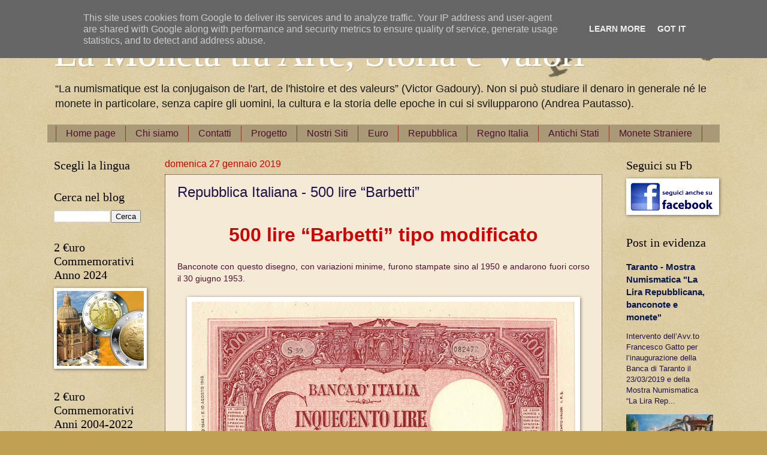

--- FILE ---
content_type: text/html; charset=UTF-8
request_url: http://www.lamonetatraarteevalori.it/2019/01/repubblica-italiana-500-lire-barbetti.html
body_size: 23787
content:
<!DOCTYPE html>
<html class='v2' dir='ltr' lang='it'>
<head>
<link href='https://www.blogger.com/static/v1/widgets/335934321-css_bundle_v2.css' rel='stylesheet' type='text/css'/>
<meta content='width=1100' name='viewport'/>
<meta content='text/html; charset=UTF-8' http-equiv='Content-Type'/>
<meta content='blogger' name='generator'/>
<link href='http://www.lamonetatraarteevalori.it/favicon.ico' rel='icon' type='image/x-icon'/>
<link href='http://www.lamonetatraarteevalori.it/2019/01/repubblica-italiana-500-lire-barbetti.html' rel='canonical'/>
<link rel="alternate" type="application/atom+xml" title="La Moneta tra Arte, Storia e Valori - Atom" href="http://www.lamonetatraarteevalori.it/feeds/posts/default" />
<link rel="alternate" type="application/rss+xml" title="La Moneta tra Arte, Storia e Valori - RSS" href="http://www.lamonetatraarteevalori.it/feeds/posts/default?alt=rss" />
<link rel="service.post" type="application/atom+xml" title="La Moneta tra Arte, Storia e Valori - Atom" href="https://www.blogger.com/feeds/8340477081801454131/posts/default" />

<link rel="alternate" type="application/atom+xml" title="La Moneta tra Arte, Storia e Valori - Atom" href="http://www.lamonetatraarteevalori.it/feeds/7649313134383226256/comments/default" />
<!--Can't find substitution for tag [blog.ieCssRetrofitLinks]-->
<link href='https://blogger.googleusercontent.com/img/b/R29vZ2xl/AVvXsEgTJwZVTiz502zr5_vDu8mzLUjCormaF-_hPD9o4c8g0bN5P_r_cSnrRP01-YQed7Izf68SuCOlGz3ExG65M3IrUvfrmC9xYLaO_bjJ-a_RySEmSzBRjMrICtp0yGAbZ5nEGLmV12dk1CVK/s640/500+lire_Barbetti_recto+NO.jpg' rel='image_src'/>
<meta content='http://www.lamonetatraarteevalori.it/2019/01/repubblica-italiana-500-lire-barbetti.html' property='og:url'/>
<meta content='Repubblica Italiana - 500 lire “Barbetti” ' property='og:title'/>
<meta content='Moneta, Numismatica, Moneta e Valori, La Moneta tra arte, La Moneta e la storia' property='og:description'/>
<meta content='https://blogger.googleusercontent.com/img/b/R29vZ2xl/AVvXsEgTJwZVTiz502zr5_vDu8mzLUjCormaF-_hPD9o4c8g0bN5P_r_cSnrRP01-YQed7Izf68SuCOlGz3ExG65M3IrUvfrmC9xYLaO_bjJ-a_RySEmSzBRjMrICtp0yGAbZ5nEGLmV12dk1CVK/w1200-h630-p-k-no-nu/500+lire_Barbetti_recto+NO.jpg' property='og:image'/>
<title>La Moneta tra Arte, Storia e Valori: Repubblica Italiana - 500 lire &#8220;Barbetti&#8221; </title>
<style id='page-skin-1' type='text/css'><!--
/*
-----------------------------------------------
Blogger Template Style
Name:     Watermark
Designer: Blogger
URL:      www.blogger.com
----------------------------------------------- */
/* Use this with templates/1ktemplate-*.html */
/* Content
----------------------------------------------- */
body {
font: normal normal 14px Arial, Tahoma, Helvetica, FreeSans, sans-serif;
color: #20124d;
background: #c0a154 url(https://resources.blogblog.com/blogblog/data/1kt/watermark/body_background_birds.png) repeat scroll top left;
}
html body .content-outer {
min-width: 0;
max-width: 100%;
width: 100%;
}
.content-outer {
font-size: 92%;
}
a:link {
text-decoration:none;
color: #07184c;
}
a:visited {
text-decoration:none;
color: #993322;
}
a:hover {
text-decoration:underline;
color: #0000ff;
}
.body-fauxcolumns .cap-top {
margin-top: 30px;
background: transparent url(https://resources.blogblog.com/blogblog/data/1kt/watermark/body_overlay_birds.png) no-repeat scroll top right;
height: 121px;
}
.content-inner {
padding: 0;
}
/* Header
----------------------------------------------- */
.header-inner .Header .titlewrapper,
.header-inner .Header .descriptionwrapper {
padding-left: 20px;
padding-right: 20px;
}
.Header h1 {
font: normal normal 64px Georgia, Utopia, 'Palatino Linotype', Palatino, serif;
color: #ffffff;
text-shadow: 2px 2px rgba(0, 0, 0, .1);
}
.Header h1 a {
color: #ffffff;
}
.Header .description {
font-size: 140%;
color: #191919;
}
/* Tabs
----------------------------------------------- */
.tabs-inner .section {
margin: 0 20px;
}
.tabs-inner .PageList, .tabs-inner .LinkList, .tabs-inner .Labels {
margin-left: -11px;
margin-right: -11px;
background-color: #aa9976;
border-top: 0 solid #ffffff;
border-bottom: 0 solid #ffffff;
-moz-box-shadow: 0 0 0 rgba(0, 0, 0, .3);
-webkit-box-shadow: 0 0 0 rgba(0, 0, 0, .3);
-goog-ms-box-shadow: 0 0 0 rgba(0, 0, 0, .3);
box-shadow: 0 0 0 rgba(0, 0, 0, .3);
}
.tabs-inner .PageList .widget-content,
.tabs-inner .LinkList .widget-content,
.tabs-inner .Labels .widget-content {
margin: -3px -11px;
background: transparent none  no-repeat scroll right;
}
.tabs-inner .widget ul {
padding: 2px 25px;
max-height: 34px;
background: transparent none no-repeat scroll left;
}
.tabs-inner .widget li {
border: none;
}
.tabs-inner .widget li a {
display: inline-block;
padding: .25em 1em;
font: normal normal 16px Arial, Tahoma, Helvetica, FreeSans, sans-serif;
color: #4c1130;
border-right: 1px solid #993322;
}
.tabs-inner .widget li:first-child a {
border-left: 1px solid #993322;
}
.tabs-inner .widget li.selected a, .tabs-inner .widget li a:hover {
color: #000000;
}
/* Headings
----------------------------------------------- */
h2 {
font: normal normal 20px Georgia, Utopia, 'Palatino Linotype', Palatino, serif;
color: #000000;
margin: 0 0 .5em;
}
h2.date-header {
font: normal normal 16px Arial, Tahoma, Helvetica, FreeSans, sans-serif;
color: #cc0000;
}
/* Main
----------------------------------------------- */
.main-inner .column-center-inner,
.main-inner .column-left-inner,
.main-inner .column-right-inner {
padding: 0 5px;
}
.main-outer {
margin-top: 0;
background: transparent none no-repeat scroll top left;
}
.main-inner {
padding-top: 30px;
}
.main-cap-top {
position: relative;
}
.main-cap-top .cap-right {
position: absolute;
height: 0;
width: 100%;
bottom: 0;
background: transparent none repeat-x scroll bottom center;
}
.main-cap-top .cap-left {
position: absolute;
height: 245px;
width: 280px;
right: 0;
bottom: 0;
background: transparent none no-repeat scroll bottom left;
}
/* Posts
----------------------------------------------- */
.post-outer {
padding: 15px 20px;
margin: 0 0 25px;
background: #eeddbb url(https://resources.blogblog.com/blogblog/data/1kt/watermark/post_background_birds.png) repeat scroll top left;
_background-image: none;
border: dotted 1px #330000;
-moz-box-shadow: 0 0 0 rgba(0, 0, 0, .1);
-webkit-box-shadow: 0 0 0 rgba(0, 0, 0, .1);
-goog-ms-box-shadow: 0 0 0 rgba(0, 0, 0, .1);
box-shadow: 0 0 0 rgba(0, 0, 0, .1);
}
h3.post-title {
font: normal normal 24px 'Trebuchet MS', Trebuchet, sans-serif;
margin: 0;
}
.comments h4 {
font: normal normal 24px 'Trebuchet MS', Trebuchet, sans-serif;
margin: 1em 0 0;
}
.post-body {
font-size: 105%;
line-height: 1.5;
position: relative;
}
.post-header {
margin: 0 0 1em;
color: #997755;
}
.post-footer {
margin: 10px 0 0;
padding: 10px 0 0;
color: #997755;
border-top: dashed 1px #777777;
}
#blog-pager {
font-size: 140%
}
#comments .comment-author {
padding-top: 1.5em;
border-top: dashed 1px #777777;
background-position: 0 1.5em;
}
#comments .comment-author:first-child {
padding-top: 0;
border-top: none;
}
.avatar-image-container {
margin: .2em 0 0;
}
/* Comments
----------------------------------------------- */
.comments .comments-content .icon.blog-author {
background-repeat: no-repeat;
background-image: url([data-uri]);
}
.comments .comments-content .loadmore a {
border-top: 1px solid #777777;
border-bottom: 1px solid #777777;
}
.comments .continue {
border-top: 2px solid #777777;
}
/* Widgets
----------------------------------------------- */
.widget ul, .widget #ArchiveList ul.flat {
padding: 0;
list-style: none;
}
.widget ul li, .widget #ArchiveList ul.flat li {
padding: .35em 0;
text-indent: 0;
border-top: dashed 1px #777777;
}
.widget ul li:first-child, .widget #ArchiveList ul.flat li:first-child {
border-top: none;
}
.widget .post-body ul {
list-style: disc;
}
.widget .post-body ul li {
border: none;
}
.widget .zippy {
color: #777777;
}
.post-body img, .post-body .tr-caption-container, .Profile img, .Image img,
.BlogList .item-thumbnail img {
padding: 5px;
background: #fff;
-moz-box-shadow: 1px 1px 5px rgba(0, 0, 0, .5);
-webkit-box-shadow: 1px 1px 5px rgba(0, 0, 0, .5);
-goog-ms-box-shadow: 1px 1px 5px rgba(0, 0, 0, .5);
box-shadow: 1px 1px 5px rgba(0, 0, 0, .5);
}
.post-body img, .post-body .tr-caption-container {
padding: 8px;
}
.post-body .tr-caption-container {
color: #333333;
}
.post-body .tr-caption-container img {
padding: 0;
background: transparent;
border: none;
-moz-box-shadow: 0 0 0 rgba(0, 0, 0, .1);
-webkit-box-shadow: 0 0 0 rgba(0, 0, 0, .1);
-goog-ms-box-shadow: 0 0 0 rgba(0, 0, 0, .1);
box-shadow: 0 0 0 rgba(0, 0, 0, .1);
}
/* Footer
----------------------------------------------- */
.footer-outer {
color:#ccbb99;
background: #330000 url(https://resources.blogblog.com/blogblog/data/1kt/watermark/body_background_navigator.png) repeat scroll top left;
}
.footer-outer a {
color: #ff7755;
}
.footer-outer a:visited {
color: #dd5533;
}
.footer-outer a:hover {
color: #ff9977;
}
.footer-outer .widget h2 {
color: #eeddbb;
}
/* Mobile
----------------------------------------------- */
body.mobile  {
background-size: 100% auto;
}
.mobile .body-fauxcolumn-outer {
background: transparent none repeat scroll top left;
}
html .mobile .mobile-date-outer {
border-bottom: none;
background: #eeddbb url(https://resources.blogblog.com/blogblog/data/1kt/watermark/post_background_birds.png) repeat scroll top left;
_background-image: none;
margin-bottom: 10px;
}
.mobile .main-inner .date-outer {
padding: 0;
}
.mobile .main-inner .date-header {
margin: 10px;
}
.mobile .main-cap-top {
z-index: -1;
}
.mobile .content-outer {
font-size: 100%;
}
.mobile .post-outer {
padding: 10px;
}
.mobile .main-cap-top .cap-left {
background: transparent none no-repeat scroll bottom left;
}
.mobile .body-fauxcolumns .cap-top {
margin: 0;
}
.mobile-link-button {
background: #eeddbb url(https://resources.blogblog.com/blogblog/data/1kt/watermark/post_background_birds.png) repeat scroll top left;
}
.mobile-link-button a:link, .mobile-link-button a:visited {
color: #07184c;
}
.mobile-index-date .date-header {
color: #cc0000;
}
.mobile-index-contents {
color: #20124d;
}
.mobile .tabs-inner .section {
margin: 0;
}
.mobile .tabs-inner .PageList {
margin-left: 0;
margin-right: 0;
}
.mobile .tabs-inner .PageList .widget-content {
margin: 0;
color: #000000;
background: #eeddbb url(https://resources.blogblog.com/blogblog/data/1kt/watermark/post_background_birds.png) repeat scroll top left;
}
.mobile .tabs-inner .PageList .widget-content .pagelist-arrow {
border-left: 1px solid #993322;
}

--></style>
<style id='template-skin-1' type='text/css'><!--
body {
min-width: 1140px;
}
.content-outer, .content-fauxcolumn-outer, .region-inner {
min-width: 1140px;
max-width: 1140px;
_width: 1140px;
}
.main-inner .columns {
padding-left: 185px;
padding-right: 185px;
}
.main-inner .fauxcolumn-center-outer {
left: 185px;
right: 185px;
/* IE6 does not respect left and right together */
_width: expression(this.parentNode.offsetWidth -
parseInt("185px") -
parseInt("185px") + 'px');
}
.main-inner .fauxcolumn-left-outer {
width: 185px;
}
.main-inner .fauxcolumn-right-outer {
width: 185px;
}
.main-inner .column-left-outer {
width: 185px;
right: 100%;
margin-left: -185px;
}
.main-inner .column-right-outer {
width: 185px;
margin-right: -185px;
}
#layout {
min-width: 0;
}
#layout .content-outer {
min-width: 0;
width: 800px;
}
#layout .region-inner {
min-width: 0;
width: auto;
}
body#layout div.add_widget {
padding: 8px;
}
body#layout div.add_widget a {
margin-left: 32px;
}
--></style>
<link href='https://www.blogger.com/dyn-css/authorization.css?targetBlogID=8340477081801454131&amp;zx=2ce4c985-2dd1-4ae3-9194-9790485a13a6' media='none' onload='if(media!=&#39;all&#39;)media=&#39;all&#39;' rel='stylesheet'/><noscript><link href='https://www.blogger.com/dyn-css/authorization.css?targetBlogID=8340477081801454131&amp;zx=2ce4c985-2dd1-4ae3-9194-9790485a13a6' rel='stylesheet'/></noscript>
<meta name='google-adsense-platform-account' content='ca-host-pub-1556223355139109'/>
<meta name='google-adsense-platform-domain' content='blogspot.com'/>

<script type="text/javascript" language="javascript">
  // Supply ads personalization default for EEA readers
  // See https://www.blogger.com/go/adspersonalization
  adsbygoogle = window.adsbygoogle || [];
  if (typeof adsbygoogle.requestNonPersonalizedAds === 'undefined') {
    adsbygoogle.requestNonPersonalizedAds = 1;
  }
</script>


<link rel="stylesheet" href="https://fonts.googleapis.com/css2?display=swap&family=Source+Sans+Pro"></head>
<body class='loading variant-birds'>
<div class='navbar section' id='navbar' name='Navbar'><div class='widget Navbar' data-version='1' id='Navbar1'><script type="text/javascript">
    function setAttributeOnload(object, attribute, val) {
      if(window.addEventListener) {
        window.addEventListener('load',
          function(){ object[attribute] = val; }, false);
      } else {
        window.attachEvent('onload', function(){ object[attribute] = val; });
      }
    }
  </script>
<div id="navbar-iframe-container"></div>
<script type="text/javascript" src="https://apis.google.com/js/platform.js"></script>
<script type="text/javascript">
      gapi.load("gapi.iframes:gapi.iframes.style.bubble", function() {
        if (gapi.iframes && gapi.iframes.getContext) {
          gapi.iframes.getContext().openChild({
              url: 'https://www.blogger.com/navbar/8340477081801454131?po\x3d7649313134383226256\x26origin\x3dhttp://www.lamonetatraarteevalori.it',
              where: document.getElementById("navbar-iframe-container"),
              id: "navbar-iframe"
          });
        }
      });
    </script><script type="text/javascript">
(function() {
var script = document.createElement('script');
script.type = 'text/javascript';
script.src = '//pagead2.googlesyndication.com/pagead/js/google_top_exp.js';
var head = document.getElementsByTagName('head')[0];
if (head) {
head.appendChild(script);
}})();
</script>
</div></div>
<div class='body-fauxcolumns'>
<div class='fauxcolumn-outer body-fauxcolumn-outer'>
<div class='cap-top'>
<div class='cap-left'></div>
<div class='cap-right'></div>
</div>
<div class='fauxborder-left'>
<div class='fauxborder-right'></div>
<div class='fauxcolumn-inner'>
</div>
</div>
<div class='cap-bottom'>
<div class='cap-left'></div>
<div class='cap-right'></div>
</div>
</div>
</div>
<div class='content'>
<div class='content-fauxcolumns'>
<div class='fauxcolumn-outer content-fauxcolumn-outer'>
<div class='cap-top'>
<div class='cap-left'></div>
<div class='cap-right'></div>
</div>
<div class='fauxborder-left'>
<div class='fauxborder-right'></div>
<div class='fauxcolumn-inner'>
</div>
</div>
<div class='cap-bottom'>
<div class='cap-left'></div>
<div class='cap-right'></div>
</div>
</div>
</div>
<div class='content-outer'>
<div class='content-cap-top cap-top'>
<div class='cap-left'></div>
<div class='cap-right'></div>
</div>
<div class='fauxborder-left content-fauxborder-left'>
<div class='fauxborder-right content-fauxborder-right'></div>
<div class='content-inner'>
<header>
<div class='header-outer'>
<div class='header-cap-top cap-top'>
<div class='cap-left'></div>
<div class='cap-right'></div>
</div>
<div class='fauxborder-left header-fauxborder-left'>
<div class='fauxborder-right header-fauxborder-right'></div>
<div class='region-inner header-inner'>
<div class='header section' id='header' name='Intestazione'><div class='widget Header' data-version='1' id='Header1'>
<div id='header-inner'>
<div class='titlewrapper'>
<h1 class='title'>
<a href='http://www.lamonetatraarteevalori.it/'>
La Moneta tra Arte, Storia e Valori
</a>
</h1>
</div>
<div class='descriptionwrapper'>
<p class='description'><span>&#8220;La numismatique est la conjugaison de l'art, de l'histoire et des valeurs&#8221; (Victor Gadoury).
Non si può studiare il denaro in generale né le monete in particolare, senza capire gli uomini, la cultura e la storia delle epoche in cui si svilupparono (Andrea Pautasso).</span></p>
</div>
</div>
</div></div>
</div>
</div>
<div class='header-cap-bottom cap-bottom'>
<div class='cap-left'></div>
<div class='cap-right'></div>
</div>
</div>
</header>
<div class='tabs-outer'>
<div class='tabs-cap-top cap-top'>
<div class='cap-left'></div>
<div class='cap-right'></div>
</div>
<div class='fauxborder-left tabs-fauxborder-left'>
<div class='fauxborder-right tabs-fauxborder-right'></div>
<div class='region-inner tabs-inner'>
<div class='tabs section' id='crosscol' name='Multi-colonne'><div class='widget PageList' data-version='1' id='PageList1'>
<h2>Pagine</h2>
<div class='widget-content'>
<ul>
<li>
<a href='http://www.lamonetatraarteevalori.it/'>Home page</a>
</li>
<li>
<a href='http://www.lamonetatraarteevalori.it/p/chi-siamo.html'>Chi siamo</a>
</li>
<li>
<a href='http://www.lamonetatraarteevalori.it/p/contatti.html'>Contatti</a>
</li>
<li>
<a href='http://www.lamonetatraarteevalori.it/p/progetto.html'>Progetto</a>
</li>
<li>
<a href='http://www.lamonetatraarteevalori.it/p/nostri-siti.html'>Nostri Siti</a>
</li>
<li>
<a href='http://www.lamonetatraarteevalori.it/p/eu.html'>Euro</a>
</li>
<li>
<a href='http://www.lamonetatraarteevalori.it/p/lire.html'>Repubblica</a>
</li>
<li>
<a href='http://www.lamonetatraarteevalori.it/p/regno-ditalia.html'>Regno Italia</a>
</li>
<li>
<a href='http://www.lamonetatraarteevalori.it/p/antichi-stati.html'>Antichi Stati</a>
</li>
<li>
<a href='http://www.lamonetatraarteevalori.it/p/monete-straniere.html'>Monete Straniere</a>
</li>
</ul>
<div class='clear'></div>
</div>
</div></div>
<div class='tabs no-items section' id='crosscol-overflow' name='Cross-Column 2'></div>
</div>
</div>
<div class='tabs-cap-bottom cap-bottom'>
<div class='cap-left'></div>
<div class='cap-right'></div>
</div>
</div>
<div class='main-outer'>
<div class='main-cap-top cap-top'>
<div class='cap-left'></div>
<div class='cap-right'></div>
</div>
<div class='fauxborder-left main-fauxborder-left'>
<div class='fauxborder-right main-fauxborder-right'></div>
<div class='region-inner main-inner'>
<div class='columns fauxcolumns'>
<div class='fauxcolumn-outer fauxcolumn-center-outer'>
<div class='cap-top'>
<div class='cap-left'></div>
<div class='cap-right'></div>
</div>
<div class='fauxborder-left'>
<div class='fauxborder-right'></div>
<div class='fauxcolumn-inner'>
</div>
</div>
<div class='cap-bottom'>
<div class='cap-left'></div>
<div class='cap-right'></div>
</div>
</div>
<div class='fauxcolumn-outer fauxcolumn-left-outer'>
<div class='cap-top'>
<div class='cap-left'></div>
<div class='cap-right'></div>
</div>
<div class='fauxborder-left'>
<div class='fauxborder-right'></div>
<div class='fauxcolumn-inner'>
</div>
</div>
<div class='cap-bottom'>
<div class='cap-left'></div>
<div class='cap-right'></div>
</div>
</div>
<div class='fauxcolumn-outer fauxcolumn-right-outer'>
<div class='cap-top'>
<div class='cap-left'></div>
<div class='cap-right'></div>
</div>
<div class='fauxborder-left'>
<div class='fauxborder-right'></div>
<div class='fauxcolumn-inner'>
</div>
</div>
<div class='cap-bottom'>
<div class='cap-left'></div>
<div class='cap-right'></div>
</div>
</div>
<!-- corrects IE6 width calculation -->
<div class='columns-inner'>
<div class='column-center-outer'>
<div class='column-center-inner'>
<div class='main section' id='main' name='Principale'><div class='widget Blog' data-version='1' id='Blog1'>
<div class='blog-posts hfeed'>

          <div class="date-outer">
        
<h2 class='date-header'><span>domenica 27 gennaio 2019</span></h2>

          <div class="date-posts">
        
<div class='post-outer'>
<div class='post hentry uncustomized-post-template' itemprop='blogPost' itemscope='itemscope' itemtype='http://schema.org/BlogPosting'>
<meta content='https://blogger.googleusercontent.com/img/b/R29vZ2xl/AVvXsEgTJwZVTiz502zr5_vDu8mzLUjCormaF-_hPD9o4c8g0bN5P_r_cSnrRP01-YQed7Izf68SuCOlGz3ExG65M3IrUvfrmC9xYLaO_bjJ-a_RySEmSzBRjMrICtp0yGAbZ5nEGLmV12dk1CVK/s640/500+lire_Barbetti_recto+NO.jpg' itemprop='image_url'/>
<meta content='8340477081801454131' itemprop='blogId'/>
<meta content='7649313134383226256' itemprop='postId'/>
<a name='7649313134383226256'></a>
<h3 class='post-title entry-title' itemprop='name'>
Repubblica Italiana - 500 lire &#8220;Barbetti&#8221; 
</h3>
<div class='post-header'>
<div class='post-header-line-1'></div>
</div>
<div class='post-body entry-content' id='post-body-7649313134383226256' itemprop='description articleBody'>
<br />
<div style="text-align: center;">
<b style="color: #cc0000; font-family: Arial, Helvetica, sans-serif; font-size: xx-large;">500 lire &#8220;Barbetti&#8221; tipo modificato</b></div>
<br />
<div style="text-align: justify;">
<span style="color: #4c1130;">Banconote con questo disegno, con variazioni minime, furono stampate sino al 1950 e andarono fuori corso il 30 giugno 1953.&nbsp;</span></div>
<div style="text-align: justify;">
<span style="color: #4c1130;"><br /></span></div>
<div class="separator" style="clear: both; text-align: center;">
<a href="https://blogger.googleusercontent.com/img/b/R29vZ2xl/AVvXsEgTJwZVTiz502zr5_vDu8mzLUjCormaF-_hPD9o4c8g0bN5P_r_cSnrRP01-YQed7Izf68SuCOlGz3ExG65M3IrUvfrmC9xYLaO_bjJ-a_RySEmSzBRjMrICtp0yGAbZ5nEGLmV12dk1CVK/s1600/500+lire_Barbetti_recto+NO.jpg" imageanchor="1" style="margin-left: 1em; margin-right: 1em;"><img border="0" data-original-height="996" data-original-width="1600" height="398" src="https://blogger.googleusercontent.com/img/b/R29vZ2xl/AVvXsEgTJwZVTiz502zr5_vDu8mzLUjCormaF-_hPD9o4c8g0bN5P_r_cSnrRP01-YQed7Izf68SuCOlGz3ExG65M3IrUvfrmC9xYLaO_bjJ-a_RySEmSzBRjMrICtp0yGAbZ5nEGLmV12dk1CVK/s640/500+lire_Barbetti_recto+NO.jpg" width="640" /></a></div>
<div style="text-align: center;">
<span style="color: #cc0000;">500 lire "Barbetti" vecchio tipo modificato recto (Immagine tratta dal Web)</span></div>
<div style="text-align: center;">
<span style="color: #4c1130;"><br /></span></div>
<div style="text-align: justify;">
<span style="color: #4c1130;">Il biglietto al recto reca, al centro, la scritta "CINQUECENTO LIRE" in carattere chiaroscuro e sui lati due donne con il capo rivolto verso sinistra. In filigrana, oltre alla cifra 500, la testa elmata di Roma racchiusa in un ovale. Rispetto a quanto stabilito nel 1898, nessuna sostanziale modifica viene apportata al sistema di stampa utilizzato nella produzione.&nbsp;</span></div>
<div style="text-align: justify;">
<span style="color: #4c1130;"><br /></span></div>
<div class="separator" style="clear: both; text-align: center;">
<a href="https://blogger.googleusercontent.com/img/b/R29vZ2xl/AVvXsEhRxNTbdaSkoaSmzAsYgJVqxwCH6i9AStElJ-XLXgD07VmXH_-KGbSweIdmlrqWbA2P50ysUyKOgmj0Hwm0giIAOa_n2r18OP_xvzhtnrCF_XAhsQXoJtWf3lkYEiN7TYEbXv-Hl1zpcVuY/s1600/500+lire_Barbetti_verso+NO.jpg" imageanchor="1" style="margin-left: 1em; margin-right: 1em;"><img border="0" data-original-height="1003" data-original-width="1600" height="400" src="https://blogger.googleusercontent.com/img/b/R29vZ2xl/AVvXsEhRxNTbdaSkoaSmzAsYgJVqxwCH6i9AStElJ-XLXgD07VmXH_-KGbSweIdmlrqWbA2P50ysUyKOgmj0Hwm0giIAOa_n2r18OP_xvzhtnrCF_XAhsQXoJtWf3lkYEiN7TYEbXv-Hl1zpcVuY/s640/500+lire_Barbetti_verso+NO.jpg" width="640" /></a></div>
<div style="text-align: center;">
<span style="color: #cc0000;">500 lire "Barbetti" vecchio tipo modificato verso (Immagine tratta dal Web)</span></div>
<div style="text-align: justify;">
<span style="color: #4c1130;"><br /></span></div>
<div style="text-align: justify;">
<span style="color: #4c1130;">Il biglietto al verso reca, a destra, una testa femminile elmata di profilo in chiaroscuro rappresentante Roma e rivolta verso il centro del biglietto; al centro in basso, il logo della Banca d&#8217;Italia (lettere sovrapposte B e I dentro un cerchio bianco). Rispetto a quanto stabilito nel 1898, nessuna sostanziale modifica viene apportata al sistema di stampa utilizzato nella produzione.&nbsp;</span></div>
<div style="text-align: justify;">
<span style="color: #4c1130;"><br /></span>
<span style="color: #4c1130;"><br /></span></div>
<table align="center" cellpadding="0" cellspacing="0" class="tr-caption-container" style="margin-left: auto; margin-right: auto; text-align: center;"><tbody>
<tr><td style="text-align: center;"><a href="https://drive.google.com/open?id=1p88NAeU9O2kreoiUC7Kb96Ikkj7xd2oQ" style="margin-left: auto; margin-right: auto;" target="_blank"><img border="0" data-original-height="168" data-original-width="224" height="150" src="https://blogger.googleusercontent.com/img/b/R29vZ2xl/AVvXsEhKhJtUEUW2BP5b_MGfSC2wLmcFivUQ21riR6aoUXyBs8ECYhNqMl2iWphZfW4L92nXI0Vn4UCiQz6HciA4e9yW1qI5kzQVENTMihu3F1t4__i6HKKEI68g3umv-BKmNsktV-ltp-XHMo-S/s200/Gazzetta+U%25C3%25ACfficiale+2.jpg" width="200" /></a></td></tr>
<tr><td class="tr-caption" style="text-align: center;"><span style="color: blue;">Decreti</span></td></tr>
</tbody></table>
<div style="text-align: center;">
<span style="color: #4c1130;"><br /></span></div>
<div style="text-align: justify;">
<br /></div>
<div style='clear: both;'></div>
</div>
<div class='post-footer'>
<div class='post-footer-line post-footer-line-1'>
<span class='post-author vcard'>
Pubblicato da
<span class='fn' itemprop='author' itemscope='itemscope' itemtype='http://schema.org/Person'>
<span itemprop='name'>Circolo Filatelico e Numismatico La Persefone Gaia</span>
</span>
</span>
<span class='post-timestamp'>
alle
<meta content='http://www.lamonetatraarteevalori.it/2019/01/repubblica-italiana-500-lire-barbetti.html' itemprop='url'/>
<a class='timestamp-link' href='http://www.lamonetatraarteevalori.it/2019/01/repubblica-italiana-500-lire-barbetti.html' rel='bookmark' title='permanent link'><abbr class='published' itemprop='datePublished' title='2019-01-27T15:09:00+01:00'>domenica, gennaio 27, 2019</abbr></a>
</span>
<span class='post-comment-link'>
</span>
<span class='post-icons'>
<span class='item-control blog-admin pid-1072263972'>
<a href='https://www.blogger.com/post-edit.g?blogID=8340477081801454131&postID=7649313134383226256&from=pencil' title='Modifica post'>
<img alt='' class='icon-action' height='18' src='https://resources.blogblog.com/img/icon18_edit_allbkg.gif' width='18'/>
</a>
</span>
</span>
<div class='post-share-buttons goog-inline-block'>
<a class='goog-inline-block share-button sb-email' href='https://www.blogger.com/share-post.g?blogID=8340477081801454131&postID=7649313134383226256&target=email' target='_blank' title='Invia tramite email'><span class='share-button-link-text'>Invia tramite email</span></a><a class='goog-inline-block share-button sb-blog' href='https://www.blogger.com/share-post.g?blogID=8340477081801454131&postID=7649313134383226256&target=blog' onclick='window.open(this.href, "_blank", "height=270,width=475"); return false;' target='_blank' title='Postalo sul blog'><span class='share-button-link-text'>Postalo sul blog</span></a><a class='goog-inline-block share-button sb-twitter' href='https://www.blogger.com/share-post.g?blogID=8340477081801454131&postID=7649313134383226256&target=twitter' target='_blank' title='Condividi su X'><span class='share-button-link-text'>Condividi su X</span></a><a class='goog-inline-block share-button sb-facebook' href='https://www.blogger.com/share-post.g?blogID=8340477081801454131&postID=7649313134383226256&target=facebook' onclick='window.open(this.href, "_blank", "height=430,width=640"); return false;' target='_blank' title='Condividi su Facebook'><span class='share-button-link-text'>Condividi su Facebook</span></a><a class='goog-inline-block share-button sb-pinterest' href='https://www.blogger.com/share-post.g?blogID=8340477081801454131&postID=7649313134383226256&target=pinterest' target='_blank' title='Condividi su Pinterest'><span class='share-button-link-text'>Condividi su Pinterest</span></a>
</div>
</div>
<div class='post-footer-line post-footer-line-2'>
<span class='post-labels'>
Etichette:
<a href='http://www.lamonetatraarteevalori.it/search/label/Banconote%20Italiane' rel='tag'>Banconote Italiane</a>,
<a href='http://www.lamonetatraarteevalori.it/search/label/Le%20lire%20della%20Repubblica%20Italiana' rel='tag'>Le lire della Repubblica Italiana</a>
</span>
</div>
<div class='post-footer-line post-footer-line-3'>
<span class='post-location'>
Ubicazione:
<a href='https://maps.google.com/maps?q=Roma+RM,+Italia@41.9027835,12.496365500000024&z=10' target='_blank'>Roma RM, Italia</a>
</span>
</div>
</div>
</div>
<div class='comments' id='comments'>
<a name='comments'></a>
<h4>Nessun commento:</h4>
<div id='Blog1_comments-block-wrapper'>
<dl class='avatar-comment-indent' id='comments-block'>
</dl>
</div>
<p class='comment-footer'>
<div class='comment-form'>
<a name='comment-form'></a>
<h4 id='comment-post-message'>Posta un commento</h4>
<p>
</p>
<p>Nota. Solo i membri di questo blog possono postare un commento.</p>
<a href='https://www.blogger.com/comment/frame/8340477081801454131?po=7649313134383226256&hl=it&saa=85391&origin=http://www.lamonetatraarteevalori.it' id='comment-editor-src'></a>
<iframe allowtransparency='true' class='blogger-iframe-colorize blogger-comment-from-post' frameborder='0' height='410px' id='comment-editor' name='comment-editor' src='' width='100%'></iframe>
<script src='https://www.blogger.com/static/v1/jsbin/2830521187-comment_from_post_iframe.js' type='text/javascript'></script>
<script type='text/javascript'>
      BLOG_CMT_createIframe('https://www.blogger.com/rpc_relay.html');
    </script>
</div>
</p>
</div>
</div>

        </div></div>
      
</div>
<div class='blog-pager' id='blog-pager'>
<span id='blog-pager-newer-link'>
<a class='blog-pager-newer-link' href='http://www.lamonetatraarteevalori.it/2019/01/germania-2019-70-anniversario.html' id='Blog1_blog-pager-newer-link' title='Post più recente'>Post più recente</a>
</span>
<span id='blog-pager-older-link'>
<a class='blog-pager-older-link' href='http://www.lamonetatraarteevalori.it/2019/01/repubblica-italiana-500-lire-italia.html' id='Blog1_blog-pager-older-link' title='Post più vecchio'>Post più vecchio</a>
</span>
<a class='home-link' href='http://www.lamonetatraarteevalori.it/'>Home page</a>
</div>
<div class='clear'></div>
<div class='post-feeds'>
<div class='feed-links'>
Iscriviti a:
<a class='feed-link' href='http://www.lamonetatraarteevalori.it/feeds/7649313134383226256/comments/default' target='_blank' type='application/atom+xml'>Commenti sul post (Atom)</a>
</div>
</div>
</div></div>
</div>
</div>
<div class='column-left-outer'>
<div class='column-left-inner'>
<aside>
<div class='sidebar section' id='sidebar-left-1'><div class='widget Translate' data-version='1' id='Translate1'>
<h2 class='title'>Scegli la lingua</h2>
<div id='google_translate_element'></div>
<script>
    function googleTranslateElementInit() {
      new google.translate.TranslateElement({
        pageLanguage: 'it',
        autoDisplay: 'true',
        layout: google.translate.TranslateElement.InlineLayout.VERTICAL
      }, 'google_translate_element');
    }
  </script>
<script src='//translate.google.com/translate_a/element.js?cb=googleTranslateElementInit'></script>
<div class='clear'></div>
</div><div class='widget BlogSearch' data-version='1' id='BlogSearch1'>
<h2 class='title'>Cerca nel blog</h2>
<div class='widget-content'>
<div id='BlogSearch1_form'>
<form action='http://www.lamonetatraarteevalori.it/search' class='gsc-search-box' target='_top'>
<table cellpadding='0' cellspacing='0' class='gsc-search-box'>
<tbody>
<tr>
<td class='gsc-input'>
<input autocomplete='off' class='gsc-input' name='q' size='10' title='search' type='text' value=''/>
</td>
<td class='gsc-search-button'>
<input class='gsc-search-button' title='search' type='submit' value='Cerca'/>
</td>
</tr>
</tbody>
</table>
</form>
</div>
</div>
<div class='clear'></div>
</div><div class='widget Image' data-version='1' id='Image1'>
<h2>2 &#8364;uro Commemorativi Anno 2024</h2>
<div class='widget-content'>
<a href='https://www.lamonetatraarteevalori.it/p/2-uro-commemorativi-2024.html'>
<img alt='2 €uro Commemorativi Anno 2024' height='125' id='Image1_img' src='https://blogger.googleusercontent.com/img/a/AVvXsEjylqUvOg5F3Qk9bXrqFX3GzrcEN4ITUE1ZgwP45vTMCIPGNse17iTkU0qZHyskKzkTniOpGwfrYU0Mr8pTeOWJtt4Pbzh_bTzEFj-cm-Y-aKcDRZZJD9LzhzBT3ybM0cjkdlMS8bCZBoMbLH1ymiNSdSHDEhfjBZ_FQ7IeZQjRqExImN-d9z_kTOzmBAX3=s145' width='145'/>
</a>
<br/>
</div>
<div class='clear'></div>
</div>
<div class='widget Image' data-version='1' id='Image9'>
<h2>2 &#8364;uro Commemorativi Anni 2004-2022</h2>
<div class='widget-content'>
<img alt='2 €uro Commemorativi Anni 2004-2022' height='97' id='Image9_img' src='https://blogger.googleusercontent.com/img/b/R29vZ2xl/AVvXsEgbR8qEuNPLh1gAxcvMs4-YshC_O6NDM1BZ6163svAXsQTVJoRBN-Eo-3eiDqtYKLPzSoluFSJ2eVi_Sm8PJdfHD33NJb8MQD3CXJberw43-hj-E1TRK2uJR5POaXgyOlMzquoglWIlazs0/s145/composizione+euro.jpg' width='145'/>
<br/>
</div>
<div class='clear'></div>
</div><div class='widget LinkList' data-version='1' id='LinkList5'>
<div class='widget-content'>
<ul>
<li><a href='https://www.lamonetatraarteevalori.it/p/2-uro-commemorativi-2023_5.html'>2 &#8364;uro 2023</a></li>
<li><a href='https://lamonetatraarteevalori.blogspot.com/p/2-uro-commemorativi-2022.html'>2 &#8364;uro 2022</a></li>
<li><a href='https://lamonetatraarteevalori.blogspot.com/p/2-uro-commemorativi-2022-emissione.html'>2 &#8364;uro 2022 - Programma Erasmus</a></li>
<li><a href='https://lamonetatraarteevalori.blogspot.com/p/2-uro-commemorativi-2021.html'>2 &#8364;uro 2021</a></li>
<li><a href='https://lamonetatraarteevalori.blogspot.com/p/2-uro-commemorativi-2020.html'>2 &#8364;uro 2020</a></li>
<li><a href='https://lamonetatraarteevalori.blogspot.com/p/2-uro-commemorativi-2019.html'>2 &#8364;uro 2019</a></li>
<li><a href='https://lamonetatraarteevalori.blogspot.com/p/andorra-costituzione-andorra-diritti.html'>2 &#8364;uro 2018</a></li>
<li><a href='http://lamonetatraarteevalori.blogspot.it/p/2-uro-commemorativi-2017.html'>2 &#8364;uro 2017</a></li>
<li><a href='http://lamonetatraarteevalori.blogspot.it/p/2-commemorativi.html'>2 &#8364;uro 2016</a></li>
<li><a href='http://lamonetatraarteevalori.blogspot.it/p/2-uro-commemorativi-2015.html'>2 &#8364;uro 2015 - 30&#176; Anniversario Bandiera  </a></li>
<li><a href='http://lamonetatraarteevalori.blogspot.it/p/2-uro-commemorativi-2014.html'>2 &#8364;uro 2014</a></li>
<li><a href='http://lamonetatraarteevalori.blogspot.it/p/2-uro-commemorativi-2013.html'>2 &#8364;uro 2013 -  Trattato dell'Eliseo</a></li>
<li><a href='http://lamonetatraarteevalori.blogspot.it/p/2-uro-commemorativi-2012.html'>2 &#8364;uro 2012 - 10&#176; Anniversario Euro</a></li>
<li><a href='http://lamonetatraarteevalori.blogspot.it/p/2-uro-commemorativi-2011.html'>2 &#8364;uro 2011</a></li>
<li><a href='http://lamonetatraarteevalori.blogspot.it/p/2-uro-commemorativi-2010.html'>2 &#8364;uro 2010</a></li>
<li><a href='http://lamonetatraarteevalori.blogspot.it/p/2-uro-commemorativi-2009.html'>2 &#8364;uro 2009 - Unione Economica Monetaria</a></li>
<li><a href='http://lamonetatraarteevalori.blogspot.it/p/2-uro-commemorativi-2008.html'>2 &#8364;uro 2008</a></li>
<li><a href='http://lamonetatraarteevalori.blogspot.it/p/2-uro-commemorativi-2007.html'>2 &#8364;uro 2007 - Trattati di Roma</a></li>
<li><a href='http://lamonetatraarteevalori.blogspot.it/p/2-uro-commemorativi-2006.html'>2 &#8364;uro 2006</a></li>
<li><a href='http://lamonetatraarteevalori.blogspot.it/p/2-uro-commemorativ.html'>2 &#8364;uro 2005</a></li>
<li><a href='http://lamonetatraarteevalori.blogspot.it/p/2-commemorativi-2004.html'>2 &#8364;uro 2004</a></li>
</ul>
<div class='clear'></div>
</div>
</div><div class='widget Image' data-version='1' id='Image12'>
<h2>&#8364; Facce Comuni</h2>
<div class='widget-content'>
<a href='http://lamonetatraarteevalori.blogspot.it/p/facce-comuni-le-facce-comuni-delle-otto.html'>
<img alt='€ Facce Comuni' height='145' id='Image12_img' src='https://blogger.googleusercontent.com/img/b/R29vZ2xl/AVvXsEgykUtHg9scLz7YsMxNmY117ktc_fjtul7JbkFUVzXYwHpe0Ye_iNhK90wdsdKHVXn1KEf5rld_ji0l3S14Wrs7NXKna2YXeAG6ZmywaZOXa5Bg6UuGBMS5HVXfIihiTLDHPNpwDSNtCN54/s145/1_%25E2%2582%25AC_2006.png' width='145'/>
</a>
<br/>
</div>
<div class='clear'></div>
</div><div class='widget Image' data-version='1' id='Image7'>
<h2>&#8364;uro Facce Nazionali</h2>
<div class='widget-content'>
<img alt='€uro Facce Nazionali' height='144' id='Image7_img' src='https://blogger.googleusercontent.com/img/b/R29vZ2xl/AVvXsEg8DDz_uxRfWNruKJLcVuZhAkpVVH_ui_0G6wKCVbbfePCdpO2cqfS_u7q0GtfVL0pesS1SnkuKOqpZyjeytLGgHvRBuL6Tzqa-j601cba8iBrTYsY-y4H0utl6HqRfNFfIbl47NhzoQjVl/s145/1+Euro.jpg' width='145'/>
<br/>
</div>
<div class='clear'></div>
</div><div class='widget LinkList' data-version='1' id='LinkList7'>
<div class='widget-content'>
<ul>
<li><a href='http://lamonetatraarteevalori.blogspot.it/p/facce-nazionali-1-cent-andorra.html'>0,01 &#8364;uro</a></li>
<li><a href='http://lamonetatraarteevalori.blogspot.it/p/facce-nazionali-0.html'>0,02 &#8364;uro</a></li>
<li><a href='http://lamonetatraarteevalori.blogspot.it/p/blog-page_2.html'>0,05 &#8364;uro</a></li>
<li><a href='http://lamonetatraarteevalori.blogspot.it/p/10-cent-andorra-andorra-ha-firmato-un.html'>0,10 &#8364;uro</a></li>
<li><a href='http://lamonetatraarteevalori.blogspot.it/p/le-facce-nazionali-della-moneta-da-20.html'>0,20 &#8364;uro</a></li>
<li><a href='http://lamonetatraarteevalori.blogspot.it/p/le-facce-nazionali-della-moneta-da.html'>0,50 &#8364;uro</a></li>
<li><a href='http://lamonetatraarteevalori.blogspot.it/p/le-facce-nazionali-della-moneta-da-1-uro.html'>1,00 &#8364;uro</a></li>
<li><a href='http://lamonetatraarteevalori.blogspot.it/p/blog-page.html'>2,00 &#8364;uro</a></li>
</ul>
<div class='clear'></div>
</div>
</div><div class='widget Image' data-version='1' id='Image2'>
<h2>Monete della Repubblica Italiane</h2>
<div class='widget-content'>
<img alt='Monete della Repubblica Italiane' height='83' id='Image2_img' src='https://blogger.googleusercontent.com/img/b/R29vZ2xl/AVvXsEjHL7uvfy0CCgq4PlkCkPVr4WjwZOLv6EAKhrSxXPoFkBqP6EGLB7LNgn-FRdf5RUNlQVHCNY-9Dg2A-jFnY2LGs5PSTU0y3EzU0j5nec-R52Zcu-fupGYEgsTnQAPOb-KTzTUTWLW6S2T1/s1600-r/Pegaso.jpg' width='145'/>
<br/>
</div>
<div class='clear'></div>
</div><div class='widget LinkList' data-version='1' id='LinkList3'>
<div class='widget-content'>
<ul>
<li><a href='http://lamonetatraarteevalori.blogspot.it/2015/11/1-lira-arancia.html'>Lire 1 Arancia</a></li>
<li><a href='http://lamonetatraarteevalori.blogspot.it/2015/11/1-lira-cornucopia.html'>Lire 1 Cornucopia</a></li>
<li><a href='https://lamonetatraarteevalori.blogspot.com/2020/03/repubblica-italiana-2-lire-spiga.html'>Lire 2 Spiga</a></li>
<li><a href='http://lamonetatraarteevalori.blogspot.com/2020/03/repubblica-italiana-5-lire-uva.html'>Lire 5 Uva</a></li>
<li><a href='http://lamonetatraarteevalori.blogspot.it/2016/04/le-cinque-lire-delfino.html'>Lire 5 Delfino</a></li>
<li><a href='http://lamonetatraarteevalori.blogspot.it/2016/09/10-lire-spighe.html'>Lire 10 Spighe</a></li>
<li><a href='http://lamonetatraarteevalori.blogspot.com/2020/03/repubblica-italiana-100-lire-minerva.html'>Lire 100 Minerva</a></li>
</ul>
<div class='clear'></div>
</div>
</div><div class='widget Image' data-version='1' id='Image14'>
<h2>Monete Commemorative della Repubblica Italiana</h2>
<div class='widget-content'>
<a href='https://lamonetatraarteevalori.blogspot.com/p/1974-500-rep.html'>
<img alt='Monete Commemorative della Repubblica Italiana' height='108' id='Image14_img' src='https://blogger.googleusercontent.com/img/b/R29vZ2xl/AVvXsEiZ2QIj1uPWstRefaGLgZB3vE3jfHcs7axZ0ob7DVM3too39jzgTowG5T7UKWnEn2tFpJKGWZs_GCOs_W1SsAAIXxXQcnmG2uPdrALsqn2GSq7tB86BC4zAdkcveprDraL5eRoP3qBxZHwa/s1600/71sMe5Vxd0L._SL1200_.jpg' width='145'/>
</a>
<br/>
</div>
<div class='clear'></div>
</div><div class='widget LinkList' data-version='1' id='LinkList9'>
<div class='widget-content'>
<ul>
<li><a href='https://lamonetatraarteevalori.blogspot.com/search?q=500+lire+caravelle'>500 Lire "Caravelle"</a></li>
<li><a href='http://lamonetatraarteevalori.blogspot.com/2015/11/500-lire-unita-ditalia.html'>500 Lire "Unità d'Italia"</a></li>
<li><a href='http://lamonetatraarteevalori.blogspot.com/2015/11/la-moneta-da-1000-lire-roma-capitale.html'>1.000 Lire "Concordia"</a></li>
<li><a href='http://lamonetatraarteevalori.blogspot.com/2020/03/repubblica-italiana-1992-500-lire-flora.html'>1992 - 500 lire "Flora e Fauna"</a></li>
<li><a href='http://lamonetatraarteevalori.blogspot.com/2019/12/repubblica-italiana-1992-500-lire-v.html'>1992 - 500 lire "Piero della Francesca"</a></li>
</ul>
<div class='clear'></div>
</div>
</div><div class='widget Image' data-version='1' id='Image8'>
<h2>Banconote della Repubblica Italiana</h2>
<div class='widget-content'>
<img alt='Banconote della Repubblica Italiana' height='88' id='Image8_img' src='https://blogger.googleusercontent.com/img/b/R29vZ2xl/AVvXsEjq-zkkjSMjaqQMqV8Jvh02vd2aJts3wHAGs_XMyhu31iuOgZtlXCl5N71tuJ22G95306mxug0-IGfnECwURYoCqiWWo4JC_T3tbu-o5s87x1N4KhZIlaFoLbRGJOLgQItyJYrCJSl1CxWU/s145/1.000+lire_Vecchio+tipo_recto+NO.jpg' width='145'/>
<br/>
</div>
<div class='clear'></div>
</div><div class='widget LinkList' data-version='1' id='LinkList2'>
<div class='widget-content'>
<ul>
<li><a href='https://lamonetatraarteevalori.blogspot.com/2019/02/repubblica-italiana-50-e-100-lire.html'>50 e 100 lire R.I. "Testa Elmata"</a></li>
<li><a href='http://lamonetatraarteevalori.blogspot.com/2019/01/repubblica-italiana-500-lire-barbetti.html'>500 lire R.I. "Barbetti" modificata</a></li>
<li><a href='http://lamonetatraarteevalori.blogspot.com/2019/03/repubblica-italiana-500-lire-biglietti.html'>500 lire R.I. "I Biglietti di Stato"</a></li>
<li><a href='https://lamonetatraarteevalori.blogspot.com/2019/01/repubblica-italiana-500-lire-italia.html'>500 lire R.I. "Italia ornata di spighe"</a></li>
<li><a href='http://lamonetatraarteevalori.blogspot.com/2019/02/repubblica-italiana-1000-lire-grande-m.html'>1.000 lire R.I. "Barbetti Grande M."</a></li>
<li><a href='https://lamonetatraarteevalori.blogspot.com/2019/02/repubblica-italiana-1000-lire-maria.html'>1.000 lire R.I. "Montessori"</a></li>
<li><a href='https://lamonetatraarteevalori.blogspot.com/2019/03/repubblica-italiana-2000-lire-galileo.html'>2.000 lire R.I. "Galileo Galilei"</a></li>
<li><a href='https://lamonetatraarteevalori.blogspot.com/2019/02/repubblica-italiane-2000-lire-guglielmo.html'>2.000 lire R.I. "Guglielmo Marconi"</a></li>
<li><a href='http://lamonetatraarteevalori.blogspot.com/2019/02/repubblica-italiana-5000-e-10000-lire.html'>5.000 lire R.I. "Repubbliche Marinare"</a></li>
<li><a href='https://lamonetatraarteevalori.blogspot.com/2019/01/repubblica-italiana-5000-lire.html'>5.000 lire R.I. "Colombo, 1&#176; tipo"</a></li>
<li><a href='https://lamonetatraarteevalori.blogspot.com/2019/03/repubblica-italiana-5000-lire.html'>5.000 lire R.I. "Colombo, 2&#176; tipo"</a></li>
<li><a href='https://lamonetatraarteevalori.blogspot.com/2019/03/repubblica-italiana-5000-lire-antonello.html'>5.000 lire R.I. "Antonello da Messina"</a></li>
<li><a href='https://lamonetatraarteevalori.blogspot.com/2019/03/repubblica-italiana-5000-lire-vincenzo.html'>5.000 lire R.I. " Vincenzo Bellini"</a></li>
<li><a href='http://lamonetatraarteevalori.blogspot.com/2019/02/repubblica-italiana-5000-e-10000-lire.html'>10.000 lire R.I. "Repubbliche Marinare"</a></li>
<li><a href='https://lamonetatraarteevalori.blogspot.com/2019/02/repubblica-italiana-10000-lire.html'>10.000 lire R.I. "Michelangelo Buonarroti"</a></li>
<li><a href='https://lamonetatraarteevalori.blogspot.com/2019/03/repubblica-italiana-10000-lire-andrea.html'>10.000 lire R.I. "Andrea del Castagno"</a></li>
<li><a href='https://lamonetatraarteevalori.blogspot.com/2019/03/repubblica-italiana-10000-lire.html'>10.000 lire R.I. "Alessandro Volta"</a></li>
<li><a href='https://lamonetatraarteevalori.blogspot.com/2019/03/repubblica-italiana-20000-lire-tiziano.html'>20.000 lire R.I. "Tiziano Vecellio"</a></li>
<li><a href='https://lamonetatraarteevalori.blogspot.com/2019/03/repubblica-italiana-500000-lire_17.html'>50.000 lire R.I. "Leonardo da Vinci"</a></li>
<li><a href='https://lamonetatraarteevalori.blogspot.com/2019/03/repubblica-italiana-50000-lire-volto-di.html'>50.000 lire R.I. "Volto di Donna"</a></li>
<li><a href='https://lamonetatraarteevalori.blogspot.com/2019/01/repubblica-italiana-50000-lire-gian.html'>50.000 lire R.I. "Bernini 1&#176; e 2&#176;"</a></li>
<li><a href='http://lamonetatraarteevalori.blogspot.it/2015/10/la-100000-lire-manzoni.html'>100.000 lire R.I. "Alessandro Manzoni"</a></li>
<li><a href='https://lamonetatraarteevalori.blogspot.com/2019/01/repubblica-italiana-100000-lire.html'>100.000 lire R.I. "La Primavera di Botticelli"</a></li>
<li><a href='http://lamonetatraarteevalori.blogspot.com/2019/02/repubblica-italiana-100000-lire.html'>100.000 lire R.I. "Caravaggio"</a></li>
<li><a href='https://lamonetatraarteevalori.blogspot.com/2019/03/repubblica-italiana-500000-lire.html'>500.000 lire R.I. "Raffaello Sanzio"</a></li>
</ul>
<div class='clear'></div>
</div>
</div><div class='widget Image' data-version='1' id='Image3'>
<h2>Modellisti ed Incisori</h2>
<div class='widget-content'>
<img alt='Modellisti ed Incisori' height='96' id='Image3_img' src='https://blogger.googleusercontent.com/img/b/R29vZ2xl/AVvXsEjBhzDERzKufKpf_2Ew79Csmjl-p1mKO3Ngby7o4aTu1hDT0e_sy_4PRkd7SnFSHM154g7U4PPa0JjEaNkqRdCMgjLCyTdzBY5snSKGNQOm84ea0B8HXZOtRyR9I2mIbB4OHollGCUTaFIq/s1600-r/Cattura.JPG' width='145'/>
<br/>
</div>
<div class='clear'></div>
</div><div class='widget LinkList' data-version='1' id='LinkList1'>
<div class='widget-content'>
<ul>
<li><a href='http://lamonetatraarteevalori.blogspot.it/2015/10/leonardo-bistolfi.html'>Bistolfi Leonardo</a></li>
<li><a href='http://lamonetatraarteevalori.blogspot.it/2015/10/modellista-r-brozzi-vittorio-emanuele.html'>Brozzi Renato</a></li>
<li><a href='http://lamonetatraarteevalori.blogspot.it/2015/10/pietro-canonica.html'>Canonica Pietro</a></li>
<li><a href='http://lamonetatraarteevalori.blogspot.it/2016/04/maria-carmela-colaneri.html'>Colaneri Maria Carmela</a></li>
<li><a href='http://lamonetatraarteevalori.blogspot.it/2017/04/laura-cretara.html'>Cretara Laura</a></li>
<li><a href='http://lamonetatraarteevalori.blogspot.com/2020/12/maria-angela-cassol.html'>Cassol Maria Angela</a></li>
<li><a href='http://lamonetatraarteevalori.blogspot.it/2015/12/eugenio-driutti.html'>Driutti Eugenio</a></li>
<li><a href='http://lamonetatraarteevalori.blogspot.it/2015/10/augusto-mistruzzi.html'>Mistruzzi Aurelio</a></li>
<li><a href='http://lamonetatraarteevalori.blogspot.it/2016/04/claudia-momoni.html'>Momoni Claudia</a></li>
<li><a href='http://lamonetatraarteevalori.blogspot.it/2016/10/uliana-pernazza.html'>Pernazza Uliana</a></li>
<li><a href='http://lamonetatraarteevalori.blogspot.it/2016/09/giuseppe-romagnoli.html'>Romagnoli Giuseppe</a></li>
</ul>
<div class='clear'></div>
</div>
</div></div>
</aside>
</div>
</div>
<div class='column-right-outer'>
<div class='column-right-inner'>
<aside>
<div class='sidebar section' id='sidebar-right-1'><div class='widget Image' data-version='1' id='Image6'>
<h2>Seguici su Fb</h2>
<div class='widget-content'>
<a href='https://www.facebook.com/groups/1508547066110946/'>
<img alt='Seguici su Fb' height='51' id='Image6_img' src='https://blogger.googleusercontent.com/img/b/R29vZ2xl/AVvXsEg4aH1cBkFGRaZdJYR8HtyYw8Edl4MxF0zvjziNMnFD6cvWPahuTV8becpsDM3VycVFZwGdHv-cZm9qEQKMmJJRCC5OTQqGT0HopWp_1fxk96VEFZiB-ngUdvFPtCF9qwpcvKg366V9EDLw/s1600-r/Seguici-anche-su-FB.gif' width='145'/>
</a>
<br/>
</div>
<div class='clear'></div>
</div><div class='widget FeaturedPost' data-version='1' id='FeaturedPost1'>
<h2 class='title'>Post in evidenza</h2>
<div class='post-summary'>
<h3><a href='http://www.lamonetatraarteevalori.it/2019/03/intervento-dellavv.html'>Taranto - Mostra Numismatica &quot;La Lira Repubblicana, banconote e monete&quot;</a></h3>
<p>
  Intervento dell&#8217;Avv.to Francesco Gatto per l&#8217;inaugurazione della Banca di Taranto il 23/03/2019  e della Mostra Numismatica &#160; &#8220;La Lira Rep...
</p>
<img class='image' src='https://blogger.googleusercontent.com/img/b/R29vZ2xl/AVvXsEi4-LRRU-iiLlobhRf_dKodeHu5-QOdIEuMfOOqSARMkrfilHhBu5rh5uqcY1yXeZRO3yrcl6jwdaecVPiMvouyRGoLUYfMEbeBnQOjmRKW0D0Yj2ZKB9ldgLNgLbg8cbw4BD3yo8eLjPXw/s640/Magna+Grecia.jpg'/>
</div>
<style type='text/css'>
    .image {
      width: 100%;
    }
  </style>
<div class='clear'></div>
</div><div class='widget BlogList' data-version='1' id='BlogList1'>
<h2 class='title'>Elenco dei nostri blog</h2>
<div class='widget-content'>
<div class='blog-list-container' id='BlogList1_container'>
<ul id='BlogList1_blogs'>
<li style='display: block;'>
<div class='blog-icon'>
<img data-lateloadsrc='https://lh3.googleusercontent.com/blogger_img_proxy/AEn0k_uaHDmktvd27xy4Pz3JZ8FDq4HM8NlTV-YoeVZkllZfQGy4pNPqIAY8lRdGRaGHnV3yuVJHoFVRymDPXRa7a1jeTRqYWB_QBfqXr0i-g78tbidNj8Y=s16-w16-h16' height='16' width='16'/>
</div>
<div class='blog-content'>
<div class='blog-title'>
<a href='http://immaginettemariane.blogspot.com/' target='_blank'>
Immaginette Mariane</a>
</div>
<div class='item-content'>
<div class='item-thumbnail'>
<a href='http://immaginettemariane.blogspot.com/' target='_blank'>
<img alt='' border='0' height='72' src='https://blogger.googleusercontent.com/img/b/R29vZ2xl/AVvXsEiq1V9U2r05b8yMyuFFKZXcui5jQW9aQIgF4zimu0cP3xFLGRWvvcYxxt-LywJeiT-jsZyeRAOnwx8TyCdTjhHzN17oEaXATw89y9m5Lua_qqdKAH_ZVEmhjqPvGxtZbwKtrZRESPOE-J8/s72-c/Taranto+%2528TA%2529+-+Pentecoste_Parr.+Spirito+Santo.jpg' width='72'/>
</a>
</div>
<span class='item-title'>
<a href='http://immaginettemariane.blogspot.com/2016/05/pentecoste.html' target='_blank'>
Pentecoste
</a>
</span>
</div>
</div>
<div style='clear: both;'></div>
</li>
<li style='display: block;'>
<div class='blog-icon'>
<img data-lateloadsrc='https://lh3.googleusercontent.com/blogger_img_proxy/AEn0k_sWuySS4y4X3inOaVVAtZEkDsJWAEqTNbxexNKk0fQp7WAmR3aDpBhZs8zm8kCUCl2xDAD7pRNz_Aw9eTCPtJn9fnWQ5m6K8xzzq9Ep1nplfNQ=s16-w16-h16' height='16' width='16'/>
</div>
<div class='blog-content'>
<div class='blog-title'>
<a href='http://filateliasacra.blogspot.com/' target='_blank'>
Filatelia Sacra</a>
</div>
<div class='item-content'>
<div class='item-thumbnail'>
<a href='http://filateliasacra.blogspot.com/' target='_blank'>
<img alt='' border='0' height='72' src='https://blogger.googleusercontent.com/img/b/R29vZ2xl/AVvXsEiy-2HWrilkwH8uASnWWwu-LvDtABzgBNPtoyW55yRxlR1-pEyha5YrDaNBFb2Y31iEHo2RK3lNDWsILFLrgTQASUwSNanrVre_6Q-l38fnZ_lKCok2bfJ7YOUbk06AJTj3SZ_1W7SQ01o/s72-c/Cristo+Pantocratore+50_50.jpg' width='72'/>
</a>
</div>
<span class='item-title'>
<a href='http://filateliasacra.blogspot.com/2019/05/lectio-divina-v-domenica-di-pasqua-anno.html' target='_blank'>
Lectio Divina - V Domenica di Pasqua - Anno C (2019)
</a>
</span>
</div>
</div>
<div style='clear: both;'></div>
</li>
<li style='display: block;'>
<div class='blog-icon'>
<img data-lateloadsrc='https://lh3.googleusercontent.com/blogger_img_proxy/AEn0k_vam4JRipuSHeOMgHOkjx_zHFrYLzI0yi3itdQ_V3_iKCYefHd27PpBCX6H2xjvSFYkcU2yvRtxk2vD5n_1auY92xZadARfPotMjhUH1aTORobABg=s16-w16-h16' height='16' width='16'/>
</div>
<div class='blog-content'>
<div class='blog-title'>
<a href='http://annulliditaranto.blogspot.com/' target='_blank'>
Annulli di Taranto</a>
</div>
<div class='item-content'>
<div class='item-thumbnail'>
<a href='http://annulliditaranto.blogspot.com/' target='_blank'>
<img alt='' border='0' height='72' src='https://blogger.googleusercontent.com/img/b/R29vZ2xl/AVvXsEiM57AkOiNLPrlDPh_XvEIr-00UyDzG8zDUv78rgAA5Jwf4A9UWIl8Jpf0v9f98ZdaheyzrNm2qlKGGMA5-SaZcL8aY56cOPjAfTMy6NsfddL4StaKyVwFyEF9WQ_lyu-ck0byrRglgPT3W/s72-c/2019.03.02+Massafra_Carnevale.JPG' width='72'/>
</a>
</div>
<span class='item-title'>
<a href='http://annulliditaranto.blogspot.com/2019/03/massafra-ta-02-marzo-2019-65-carnevale.html' target='_blank'>
Massafra (TA), 02 Marzo 2019 - 65&#176; Carnevale Massafrese
</a>
</span>
</div>
</div>
<div style='clear: both;'></div>
</li>
<li style='display: block;'>
<div class='blog-icon'>
<img data-lateloadsrc='https://lh3.googleusercontent.com/blogger_img_proxy/AEn0k_vvjMy1aIgNv7UkuB2zCuclg4Qk7s_7DkRGajfum0OeB_WyY_eE1Up_vL4B4mHZSKDn3BU81-EHBZBvcYXFQr_QZx5WWUkYMC8Mpud3J7-ezHr8nP8=s16-w16-h16' height='16' width='16'/>
</div>
<div class='blog-content'>
<div class='blog-title'>
<a href='http://lafilateliamariana.blogspot.com/' target='_blank'>
Ave Maria</a>
</div>
<div class='item-content'>
<div class='item-thumbnail'>
<a href='http://lafilateliamariana.blogspot.com/' target='_blank'>
<img alt='' border='0' height='72' src='https://blogger.googleusercontent.com/img/b/R29vZ2xl/AVvXsEgBfixRu_PgU2RaOvPDwRjxsPGM5rqrp-gBmYJkrCK6JhAkY_AoFzNHOSsdm2XWk_UINtVMG7FtOEW_KSQuzKnBbDRiBDo-ch75Br8pyft9hocQywTnRK-zutR7eTrx5bF_DkWpWO7oBFB7/s72-c/STATI+UNITI+d%2527AMERICA2012_Missione+Carmelitana.JPG' width='72'/>
</a>
</div>
<span class='item-title'>
<a href='http://lafilateliamariana.blogspot.com/2015/07/novena-del-carmine-nono-giorno.html' target='_blank'>
Novena del Carmine, nono giorno
</a>
</span>
</div>
</div>
<div style='clear: both;'></div>
</li>
<li style='display: block;'>
<div class='blog-icon'>
<img data-lateloadsrc='https://lh3.googleusercontent.com/blogger_img_proxy/AEn0k_uH17IsfdnChgabPYeb-eKP8JV5f-eCGso_CybLIWv5Q5V8zhGoCEkCgpE9-7eqb8o1niHhytBJYCwcQrSQdgmX_YImewjU5Js8S-iDr33wzw=s16-w16-h16' height='16' width='16'/>
</div>
<div class='blog-content'>
<div class='blog-title'>
<a href='http://persefonegaia.blogspot.com/' target='_blank'>
La Persefone Gaia</a>
</div>
<div class='item-content'>
<div class='item-thumbnail'>
<a href='http://persefonegaia.blogspot.com/' target='_blank'>
<img alt='' border='0' height='72' src='https://blogger.googleusercontent.com/img/b/R29vZ2xl/AVvXsEgegpjKre8PGYKWH2i-XliXn6UOtM36nAVkxpYn3NqO7t3u93haqQvAD_NKJlClfUMUGCLvxLtAM3nyO6z0priS_pUDGA2mk9rvEfg5KFQZJa0f1fT7AP-TfWw7EZa53b328tCyo7aK/s72-c/Cattura+(1).JPG' width='72'/>
</a>
</div>
<span class='item-title'>
<a href='http://persefonegaia.blogspot.com/2015/04/manifestazione-filatelica-30-aprile-2015.html' target='_blank'>
Manifestazione Filatelica 30 Aprile 2015
</a>
</span>
</div>
</div>
<div style='clear: both;'></div>
</li>
</ul>
<div class='clear'></div>
</div>
</div>
</div><div class='widget Image' data-version='1' id='Image4'>
<h2>La Moneta</h2>
<div class='widget-content'>
<img alt='La Moneta' height='148' id='Image4_img' src='https://blogger.googleusercontent.com/img/b/R29vZ2xl/AVvXsEhON5WvETYcRjWnengt4EmHjYZuYs7o4tvCFXPZXecdwsMosuaLVLNVSXDEI-Bs5e4oVAF5ZAQ-uzkeEYseYBAUOviZsWtb96ZUBmqIvRFogQTCFVIs0HUAaAYYLmrsDXOaCl-9V_VMwTdt/s1600-r/Vetruviano.JPG' width='160'/>
<br/>
</div>
<div class='clear'></div>
</div><div class='widget PageList' data-version='1' id='PageList2'>
<div class='widget-content'>
<ul>
<li>
<a href='http://lapersefonegaia.xoom.it/virgiliowizard/sites/default/files/sp_wizard/docs/Piccolo%20Vocabolario%20Numismatico.pdf'>Glossario Numismatico</a>
</li>
<li>
<a href='http://lamonetatraarteevalori.blogspot.it/p/lessico-numismatico.html'>Le Parti di una Moneta</a>
</li>
<li>
<a href='http://lamonetatraarteevalori.blogspot.it/p/assi-di-rotazione-della-moneta.html'>Assi di rotazione della Moneta</a>
</li>
<li>
<a href='http://lamonetatraarteevalori.blogspot.it/p/stato-di-conservazione.html'>Stato di conservazione della Moneta</a>
</li>
<li>
<a href='http://lamonetatraarteevalori.blogspot.it/p/i-gradi-di-conservazione-parametri-da.html'>I Gradi di conservazione della Banconota</a>
</li>
<li>
<a href='https://economiaspiegatafacile.it/2016/10/03/cose-la-moneta/'>Cos'è la Moneta - Tutto sui soldi</a>
</li>
<li>
<a href='https://www.ecb.europa.eu/explainers/tell-me-more/html/what_is_money.it.html'>BCE: Cos'è la Moneta</a>
</li>
<li>
<a href='https://www.webnews.it/speciale/bitcoin/'>Bitcoin, La Moneta Virtuale</a>
</li>
<li>
<a href='https://www.bancaditalia.it/pubblicazioni/quaderni-didattici/moneta-scuola-primaria/Elementari_novembre_2018.pdf'>La Moneta - Scuola primaria</a>
</li>
<li>
<a href='https://www.bancaditalia.it/pubblicazioni/quaderni-didattici/moneta-scuola-secondaria-secondo-grado/Superiori_novembre_2018.pdf'>La Moneta - Scuola Secondaria</a>
</li>
</ul>
<div class='clear'></div>
</div>
</div><div class='widget Image' data-version='1' id='Image15'>
<h2>La Storia e le Monete</h2>
<div class='widget-content'>
<img alt='La Storia e le Monete' height='100' id='Image15_img' src='https://blogger.googleusercontent.com/img/b/R29vZ2xl/AVvXsEj5-DI02icjmKbt_vUE5ZvaEPw0LPQKpYKDYqv07e9SoyWNycMaszZoG_hNgCDqMJls04KZyB8FZsnmbR22MxYp88si3S5sxc2nM7BcD2DHRJSLwpRMtXhtjOLlFciixhTaLsrhFAZgDe1w/s145/STORIA.jpg' width='145'/>
<br/>
</div>
<div class='clear'></div>
</div><div class='widget LinkList' data-version='1' id='LinkList10'>
<div class='widget-content'>
<ul>
<li><a href='https://www.cronologia.it/'>Cronologia (Leonardo)</a></li>
<li><a href='https://www.fattiperlastoria.it/'>Fatti per la Storia</a></li>
<li><a href='https://fmg.ac/Projects/MedLands/CONTENTS.htm'>Enciclopedia dei Territori (Medioevo)</a></li>
<li><a href='https://it.wikipedia.org/wiki/Storia_di_Napoli'>Storia di Napoli</a></li>
<li><a href='http://www.danpiz.net/napoli/storia/index.htm'>Napoli on line</a></li>
<li><a href='https://realcasadiborbone.it/'>Real Casa di Borbone</a></li>
</ul>
<div class='clear'></div>
</div>
</div><div class='widget Image' data-version='1' id='Image13'>
<h2>Simboli, Segni ed Allegorie nelle Monete</h2>
<div class='widget-content'>
<a href='http://www.asim.it/iconologia/ICONOLOGIAlist.asp?cmd=resetall'>
<img alt='Simboli, Segni ed Allegorie nelle Monete' height='161' id='Image13_img' src='https://blogger.googleusercontent.com/img/b/R29vZ2xl/AVvXsEjvNt9PFfEVUzSugaopgTIQhmbfCH2HenyypVebVYScUootLu_7BTnF348szR73ynBbOSSaQbt4nsswWUFcTfvNNniNO5asrm5_5hxT1e69_ulseGq9pKVSGG_ORcUTWu0Ugkr4Dp3uDZPb/s1600/Cesare_ripa_italia_turrita.jpg' width='145'/>
</a>
<br/>
</div>
<div class='clear'></div>
</div><div class='widget LinkList' data-version='1' id='LinkList8'>
<div class='widget-content'>
<ul>
<li><a href='https://lamonetatraarteevalori.blogspot.com/2016/02/5-lire-fecondita-o-famiglia-vittorio.html'>Fecondità & Famiglia</a></li>
<li><a href='https://lamonetatraarteevalori.blogspot.com/2018/07/ordine-supremo-della-santissima.html'>Il Collare dell'Annunziata</a></li>
<li><a href='https://lamonetatraarteevalori.blogspot.com/2018/06/regno-ditalia-vittorio-emanuele-iii-5.html'>L'Aquila tra mitologia ed esoterismo</a></li>
<li><a href='https://lamonetatraarteevalori.blogspot.it/2018/04/regno-ditalia-vittorio-emanuele-iii-20.html'>L'Esagono ed il suo culto</a></li>
<li><a href='https://lamonetatraarteevalori.blogspot.com/2015/11/liberta-librata.html'>Libertà librata</a></li>
<li><a href='https://lamonetatraarteevalori.blogspot.com/2016/06/10-lire-impero-vittorio-emanuele-iii.html'>Prua di Nave</a></li>
<li><a href='https://lamonetatraarteevalori.blogspot.com/2015/12/regno-di-napoli-piastra-da-120-grana.html'>Sebeto</a></li>
<li><a href='https://lamonetatraarteevalori.blogspot.com/2015/12/ferdinando-iv-di-borbone-piastra-120.html'>Soli Reduci</a></li>
</ul>
<div class='clear'></div>
</div>
</div><div class='widget Image' data-version='1' id='Image5'>
<h2>Link Numismatici</h2>
<div class='widget-content'>
<img alt='Link Numismatici' height='145' id='Image5_img' src='https://blogger.googleusercontent.com/img/b/R29vZ2xl/AVvXsEhdKJX3dO2ffZgRLD-zWQweN9EqLs1RT72RBAl272A5039jgTL43tecakDWOajeWTstEWcB1nJO5rHABRmc4V_sgv95R7K-AA92tui-ZRtECdUpZwXSOD6tv6bVcLxYM9fv7OEijct8viQX/s145/FOTO-DI-ZECCHIERE.jpg' width='130'/>
<br/>
</div>
<div class='clear'></div>
</div><div class='widget LinkList' data-version='1' id='LinkList6'>
<div class='widget-content'>
<ul>
<li><a href='https://www.ecb.europa.eu/euro/coins/html/index.it.html'>B.C.E. MONETE</a></li>
<li><a href='http://www.ilportaledelsud.org/bollettini.htm'>BOLLETTINI CIRC. NUM. NAPOLETANO</a></li>
<li><a href='http://www.cartamoneta.com/'>CARTAMONETA</a></li>
<li><a href='https://ccninumismaticaitaliana.it/'>CCNI Circ. Culturale Num. Italiana</a></li>
<li><a href='http://eurocollezione.altervista.org/'>EUROCOLLEZIONE</a></li>
<li><a href='https://www.forumancientcoins.com/'>FORUM ANCIENT COINS</a></li>
<li><a href='http://www.ilgiornaledellanumismatica.it/'>IL GIORNALE DELLA NUMISMATICA</a></li>
<li><a href='https://www.ilmarengo.com/'>IL MARENGO</a></li>
<li><a href='http://numismatica-italiana.lamoneta.it/'>LA MONETA.IT</a></li>
<li><a href='https://www.ecb.europa.eu/pub/pdf/other/euroleafletit.pdf?44635f2cae12a30d5b3a9692e5fe4461'>LE BANCONOTE E LE MONETE IN EURO</a></li>
<li><a href='http://modoetianumismaticae.com/regnoitalia.html'>MODOETIA NUMISMATICAE</a></li>
<li><a href='http://www.moneteitaliane.com/'>MONETE ITALIANE</a></li>
<li><a href='http://www.numismaticaitaliana.org/'>NUMISMATICA ITALIANA</a></li>
<li><a href='http://www.vaticanstate.va/content/vaticanstate/it/servizi/ufficio-filatelico-e-numismatico/storia/storia-della-numismatica.html'>NUMISMATICA VATICANO</a></li>
<li><a href='http://numistoria.altervista.org/blog/'>NUMISTORIA</a></li>
<li><a href='https://it.wikipedia.org/wiki/Portale:Numismatica'>PORTALE NUMISMATICO</a></li>
<li><a href='http://www.numismaticadellostato.it/web/pns/progetto'>PORTALE NUMISMATICO DELLO STATO</a></li>
<li><a href='https://storianumismatica.wordpress.com/'>STORIA NUMISMATICA</a></li>
<li><a href='https://it.wikipedia.org/wiki/Numismatica'>WIKIPEDIA</a></li>
<li><a href='http://worldcoingallery.com/index.php'>WORLD COIN GALLERY</a></li>
</ul>
<div class='clear'></div>
</div>
</div><div class='widget Image' data-version='1' id='Image11'>
<h2>Cronologia</h2>
<div class='widget-content'>
<img alt='Cronologia' height='101' id='Image11_img' src='https://blogger.googleusercontent.com/img/b/R29vZ2xl/AVvXsEglI8sCRPXG5ik525BgYJSiqBfncy3HQJ59siMHdNdNFtSpYn-99UXPOzjdWlo5F68vk-OJur9vjusVhg_NxOIMhcEn1noLxl7Cy-XwtHmgV0G8Gnknwa78Oe83L6rq1rnSlGLpH7bhzvwZ/s1600/10339_news_1_seminario-de-antropologia-filosofica-investigacion-y-educacion.jpg' width='145'/>
<br/>
</div>
<div class='clear'></div>
</div><div class='widget BlogArchive' data-version='1' id='BlogArchive1'>
<div class='widget-content'>
<div id='ArchiveList'>
<div id='BlogArchive1_ArchiveList'>
<ul class='hierarchy'>
<li class='archivedate collapsed'>
<a class='toggle' href='javascript:void(0)'>
<span class='zippy'>

        &#9658;&#160;
      
</span>
</a>
<a class='post-count-link' href='http://www.lamonetatraarteevalori.it/2023/'>
2023
</a>
<span class='post-count' dir='ltr'>(2)</span>
<ul class='hierarchy'>
<li class='archivedate collapsed'>
<a class='toggle' href='javascript:void(0)'>
<span class='zippy'>

        &#9658;&#160;
      
</span>
</a>
<a class='post-count-link' href='http://www.lamonetatraarteevalori.it/2023/10/'>
ottobre
</a>
<span class='post-count' dir='ltr'>(1)</span>
</li>
</ul>
<ul class='hierarchy'>
<li class='archivedate collapsed'>
<a class='toggle' href='javascript:void(0)'>
<span class='zippy'>

        &#9658;&#160;
      
</span>
</a>
<a class='post-count-link' href='http://www.lamonetatraarteevalori.it/2023/04/'>
aprile
</a>
<span class='post-count' dir='ltr'>(1)</span>
</li>
</ul>
</li>
</ul>
<ul class='hierarchy'>
<li class='archivedate collapsed'>
<a class='toggle' href='javascript:void(0)'>
<span class='zippy'>

        &#9658;&#160;
      
</span>
</a>
<a class='post-count-link' href='http://www.lamonetatraarteevalori.it/2022/'>
2022
</a>
<span class='post-count' dir='ltr'>(5)</span>
<ul class='hierarchy'>
<li class='archivedate collapsed'>
<a class='toggle' href='javascript:void(0)'>
<span class='zippy'>

        &#9658;&#160;
      
</span>
</a>
<a class='post-count-link' href='http://www.lamonetatraarteevalori.it/2022/07/'>
luglio
</a>
<span class='post-count' dir='ltr'>(3)</span>
</li>
</ul>
<ul class='hierarchy'>
<li class='archivedate collapsed'>
<a class='toggle' href='javascript:void(0)'>
<span class='zippy'>

        &#9658;&#160;
      
</span>
</a>
<a class='post-count-link' href='http://www.lamonetatraarteevalori.it/2022/02/'>
febbraio
</a>
<span class='post-count' dir='ltr'>(1)</span>
</li>
</ul>
<ul class='hierarchy'>
<li class='archivedate collapsed'>
<a class='toggle' href='javascript:void(0)'>
<span class='zippy'>

        &#9658;&#160;
      
</span>
</a>
<a class='post-count-link' href='http://www.lamonetatraarteevalori.it/2022/01/'>
gennaio
</a>
<span class='post-count' dir='ltr'>(1)</span>
</li>
</ul>
</li>
</ul>
<ul class='hierarchy'>
<li class='archivedate collapsed'>
<a class='toggle' href='javascript:void(0)'>
<span class='zippy'>

        &#9658;&#160;
      
</span>
</a>
<a class='post-count-link' href='http://www.lamonetatraarteevalori.it/2021/'>
2021
</a>
<span class='post-count' dir='ltr'>(7)</span>
<ul class='hierarchy'>
<li class='archivedate collapsed'>
<a class='toggle' href='javascript:void(0)'>
<span class='zippy'>

        &#9658;&#160;
      
</span>
</a>
<a class='post-count-link' href='http://www.lamonetatraarteevalori.it/2021/11/'>
novembre
</a>
<span class='post-count' dir='ltr'>(1)</span>
</li>
</ul>
<ul class='hierarchy'>
<li class='archivedate collapsed'>
<a class='toggle' href='javascript:void(0)'>
<span class='zippy'>

        &#9658;&#160;
      
</span>
</a>
<a class='post-count-link' href='http://www.lamonetatraarteevalori.it/2021/10/'>
ottobre
</a>
<span class='post-count' dir='ltr'>(1)</span>
</li>
</ul>
<ul class='hierarchy'>
<li class='archivedate collapsed'>
<a class='toggle' href='javascript:void(0)'>
<span class='zippy'>

        &#9658;&#160;
      
</span>
</a>
<a class='post-count-link' href='http://www.lamonetatraarteevalori.it/2021/09/'>
settembre
</a>
<span class='post-count' dir='ltr'>(1)</span>
</li>
</ul>
<ul class='hierarchy'>
<li class='archivedate collapsed'>
<a class='toggle' href='javascript:void(0)'>
<span class='zippy'>

        &#9658;&#160;
      
</span>
</a>
<a class='post-count-link' href='http://www.lamonetatraarteevalori.it/2021/06/'>
giugno
</a>
<span class='post-count' dir='ltr'>(1)</span>
</li>
</ul>
<ul class='hierarchy'>
<li class='archivedate collapsed'>
<a class='toggle' href='javascript:void(0)'>
<span class='zippy'>

        &#9658;&#160;
      
</span>
</a>
<a class='post-count-link' href='http://www.lamonetatraarteevalori.it/2021/03/'>
marzo
</a>
<span class='post-count' dir='ltr'>(1)</span>
</li>
</ul>
<ul class='hierarchy'>
<li class='archivedate collapsed'>
<a class='toggle' href='javascript:void(0)'>
<span class='zippy'>

        &#9658;&#160;
      
</span>
</a>
<a class='post-count-link' href='http://www.lamonetatraarteevalori.it/2021/01/'>
gennaio
</a>
<span class='post-count' dir='ltr'>(2)</span>
</li>
</ul>
</li>
</ul>
<ul class='hierarchy'>
<li class='archivedate collapsed'>
<a class='toggle' href='javascript:void(0)'>
<span class='zippy'>

        &#9658;&#160;
      
</span>
</a>
<a class='post-count-link' href='http://www.lamonetatraarteevalori.it/2020/'>
2020
</a>
<span class='post-count' dir='ltr'>(35)</span>
<ul class='hierarchy'>
<li class='archivedate collapsed'>
<a class='toggle' href='javascript:void(0)'>
<span class='zippy'>

        &#9658;&#160;
      
</span>
</a>
<a class='post-count-link' href='http://www.lamonetatraarteevalori.it/2020/12/'>
dicembre
</a>
<span class='post-count' dir='ltr'>(4)</span>
</li>
</ul>
<ul class='hierarchy'>
<li class='archivedate collapsed'>
<a class='toggle' href='javascript:void(0)'>
<span class='zippy'>

        &#9658;&#160;
      
</span>
</a>
<a class='post-count-link' href='http://www.lamonetatraarteevalori.it/2020/11/'>
novembre
</a>
<span class='post-count' dir='ltr'>(3)</span>
</li>
</ul>
<ul class='hierarchy'>
<li class='archivedate collapsed'>
<a class='toggle' href='javascript:void(0)'>
<span class='zippy'>

        &#9658;&#160;
      
</span>
</a>
<a class='post-count-link' href='http://www.lamonetatraarteevalori.it/2020/10/'>
ottobre
</a>
<span class='post-count' dir='ltr'>(2)</span>
</li>
</ul>
<ul class='hierarchy'>
<li class='archivedate collapsed'>
<a class='toggle' href='javascript:void(0)'>
<span class='zippy'>

        &#9658;&#160;
      
</span>
</a>
<a class='post-count-link' href='http://www.lamonetatraarteevalori.it/2020/09/'>
settembre
</a>
<span class='post-count' dir='ltr'>(4)</span>
</li>
</ul>
<ul class='hierarchy'>
<li class='archivedate collapsed'>
<a class='toggle' href='javascript:void(0)'>
<span class='zippy'>

        &#9658;&#160;
      
</span>
</a>
<a class='post-count-link' href='http://www.lamonetatraarteevalori.it/2020/08/'>
agosto
</a>
<span class='post-count' dir='ltr'>(2)</span>
</li>
</ul>
<ul class='hierarchy'>
<li class='archivedate collapsed'>
<a class='toggle' href='javascript:void(0)'>
<span class='zippy'>

        &#9658;&#160;
      
</span>
</a>
<a class='post-count-link' href='http://www.lamonetatraarteevalori.it/2020/07/'>
luglio
</a>
<span class='post-count' dir='ltr'>(1)</span>
</li>
</ul>
<ul class='hierarchy'>
<li class='archivedate collapsed'>
<a class='toggle' href='javascript:void(0)'>
<span class='zippy'>

        &#9658;&#160;
      
</span>
</a>
<a class='post-count-link' href='http://www.lamonetatraarteevalori.it/2020/06/'>
giugno
</a>
<span class='post-count' dir='ltr'>(4)</span>
</li>
</ul>
<ul class='hierarchy'>
<li class='archivedate collapsed'>
<a class='toggle' href='javascript:void(0)'>
<span class='zippy'>

        &#9658;&#160;
      
</span>
</a>
<a class='post-count-link' href='http://www.lamonetatraarteevalori.it/2020/04/'>
aprile
</a>
<span class='post-count' dir='ltr'>(1)</span>
</li>
</ul>
<ul class='hierarchy'>
<li class='archivedate collapsed'>
<a class='toggle' href='javascript:void(0)'>
<span class='zippy'>

        &#9658;&#160;
      
</span>
</a>
<a class='post-count-link' href='http://www.lamonetatraarteevalori.it/2020/03/'>
marzo
</a>
<span class='post-count' dir='ltr'>(8)</span>
</li>
</ul>
<ul class='hierarchy'>
<li class='archivedate collapsed'>
<a class='toggle' href='javascript:void(0)'>
<span class='zippy'>

        &#9658;&#160;
      
</span>
</a>
<a class='post-count-link' href='http://www.lamonetatraarteevalori.it/2020/02/'>
febbraio
</a>
<span class='post-count' dir='ltr'>(2)</span>
</li>
</ul>
<ul class='hierarchy'>
<li class='archivedate collapsed'>
<a class='toggle' href='javascript:void(0)'>
<span class='zippy'>

        &#9658;&#160;
      
</span>
</a>
<a class='post-count-link' href='http://www.lamonetatraarteevalori.it/2020/01/'>
gennaio
</a>
<span class='post-count' dir='ltr'>(4)</span>
</li>
</ul>
</li>
</ul>
<ul class='hierarchy'>
<li class='archivedate expanded'>
<a class='toggle' href='javascript:void(0)'>
<span class='zippy toggle-open'>

        &#9660;&#160;
      
</span>
</a>
<a class='post-count-link' href='http://www.lamonetatraarteevalori.it/2019/'>
2019
</a>
<span class='post-count' dir='ltr'>(57)</span>
<ul class='hierarchy'>
<li class='archivedate collapsed'>
<a class='toggle' href='javascript:void(0)'>
<span class='zippy'>

        &#9658;&#160;
      
</span>
</a>
<a class='post-count-link' href='http://www.lamonetatraarteevalori.it/2019/12/'>
dicembre
</a>
<span class='post-count' dir='ltr'>(5)</span>
</li>
</ul>
<ul class='hierarchy'>
<li class='archivedate collapsed'>
<a class='toggle' href='javascript:void(0)'>
<span class='zippy'>

        &#9658;&#160;
      
</span>
</a>
<a class='post-count-link' href='http://www.lamonetatraarteevalori.it/2019/11/'>
novembre
</a>
<span class='post-count' dir='ltr'>(8)</span>
</li>
</ul>
<ul class='hierarchy'>
<li class='archivedate collapsed'>
<a class='toggle' href='javascript:void(0)'>
<span class='zippy'>

        &#9658;&#160;
      
</span>
</a>
<a class='post-count-link' href='http://www.lamonetatraarteevalori.it/2019/10/'>
ottobre
</a>
<span class='post-count' dir='ltr'>(3)</span>
</li>
</ul>
<ul class='hierarchy'>
<li class='archivedate collapsed'>
<a class='toggle' href='javascript:void(0)'>
<span class='zippy'>

        &#9658;&#160;
      
</span>
</a>
<a class='post-count-link' href='http://www.lamonetatraarteevalori.it/2019/06/'>
giugno
</a>
<span class='post-count' dir='ltr'>(2)</span>
</li>
</ul>
<ul class='hierarchy'>
<li class='archivedate collapsed'>
<a class='toggle' href='javascript:void(0)'>
<span class='zippy'>

        &#9658;&#160;
      
</span>
</a>
<a class='post-count-link' href='http://www.lamonetatraarteevalori.it/2019/05/'>
maggio
</a>
<span class='post-count' dir='ltr'>(3)</span>
</li>
</ul>
<ul class='hierarchy'>
<li class='archivedate collapsed'>
<a class='toggle' href='javascript:void(0)'>
<span class='zippy'>

        &#9658;&#160;
      
</span>
</a>
<a class='post-count-link' href='http://www.lamonetatraarteevalori.it/2019/03/'>
marzo
</a>
<span class='post-count' dir='ltr'>(14)</span>
</li>
</ul>
<ul class='hierarchy'>
<li class='archivedate collapsed'>
<a class='toggle' href='javascript:void(0)'>
<span class='zippy'>

        &#9658;&#160;
      
</span>
</a>
<a class='post-count-link' href='http://www.lamonetatraarteevalori.it/2019/02/'>
febbraio
</a>
<span class='post-count' dir='ltr'>(11)</span>
</li>
</ul>
<ul class='hierarchy'>
<li class='archivedate expanded'>
<a class='toggle' href='javascript:void(0)'>
<span class='zippy toggle-open'>

        &#9660;&#160;
      
</span>
</a>
<a class='post-count-link' href='http://www.lamonetatraarteevalori.it/2019/01/'>
gennaio
</a>
<span class='post-count' dir='ltr'>(11)</span>
<ul class='posts'>
<li><a href='http://www.lamonetatraarteevalori.it/2019/01/germania-2019-70-anniversario.html'>Germania 2019 - &quot;70º anniversario fondazione Bunde...</a></li>
<li><a href='http://www.lamonetatraarteevalori.it/2019/01/repubblica-italiana-500-lire-barbetti.html'>Repubblica Italiana - 500 lire &#8220;Barbetti&#8221;</a></li>
<li><a href='http://www.lamonetatraarteevalori.it/2019/01/repubblica-italiana-500-lire-italia.html'>Repubblica Italiana - 500 lire &quot;Italia ornata di s...</a></li>
<li><a href='http://www.lamonetatraarteevalori.it/2019/01/finlandia-2018-cultura-della-sauna.html'>Finlandia 2018 - &#8220;Cultura della sauna finlandese&#8221;</a></li>
<li><a href='http://www.lamonetatraarteevalori.it/2019/01/repubblica-italiana-50000-lire-gian.html'>Repubblica Italiana - 50.000 lire &#8220;Gian Lorenzo Be...</a></li>
<li><a href='http://www.lamonetatraarteevalori.it/2019/01/irlanda-2019-100-anniversario-prima.html'>Irlanda 2019 - &#8220;100&#176; anniversario prima assemblea ...</a></li>
<li><a href='http://www.lamonetatraarteevalori.it/2019/01/repubblica-italiana-1000-lire-giuseppe.html'>Repubblica Italiana - 1.000 lire &#8220;Giuseppe Verdi&#8221; ...</a></li>
<li><a href='http://www.lamonetatraarteevalori.it/2019/01/vaticano-2018-50-anniversario-della.html'>Vaticano 2018 - &#8220;50&#176; Anniversario della morte di P...</a></li>
<li><a href='http://www.lamonetatraarteevalori.it/2019/01/lussemburgo-2018-175-anniversario-morte.html'>Lussemburgo 2018 - &#8220;175&#176; Anniversario morte Grandu...</a></li>
<li><a href='http://www.lamonetatraarteevalori.it/2019/01/repubblica-italiana-5000-lire.html'>Repubblica Italiana - 5.000 lire &#8220;Cristoforo Colom...</a></li>
<li><a href='http://www.lamonetatraarteevalori.it/2019/01/repubblica-italiana-100000-lire.html'>Repubblica Italiana - 100.000 lire &quot;Primavera di B...</a></li>
</ul>
</li>
</ul>
</li>
</ul>
<ul class='hierarchy'>
<li class='archivedate collapsed'>
<a class='toggle' href='javascript:void(0)'>
<span class='zippy'>

        &#9658;&#160;
      
</span>
</a>
<a class='post-count-link' href='http://www.lamonetatraarteevalori.it/2018/'>
2018
</a>
<span class='post-count' dir='ltr'>(37)</span>
<ul class='hierarchy'>
<li class='archivedate collapsed'>
<a class='toggle' href='javascript:void(0)'>
<span class='zippy'>

        &#9658;&#160;
      
</span>
</a>
<a class='post-count-link' href='http://www.lamonetatraarteevalori.it/2018/12/'>
dicembre
</a>
<span class='post-count' dir='ltr'>(6)</span>
</li>
</ul>
<ul class='hierarchy'>
<li class='archivedate collapsed'>
<a class='toggle' href='javascript:void(0)'>
<span class='zippy'>

        &#9658;&#160;
      
</span>
</a>
<a class='post-count-link' href='http://www.lamonetatraarteevalori.it/2018/11/'>
novembre
</a>
<span class='post-count' dir='ltr'>(1)</span>
</li>
</ul>
<ul class='hierarchy'>
<li class='archivedate collapsed'>
<a class='toggle' href='javascript:void(0)'>
<span class='zippy'>

        &#9658;&#160;
      
</span>
</a>
<a class='post-count-link' href='http://www.lamonetatraarteevalori.it/2018/10/'>
ottobre
</a>
<span class='post-count' dir='ltr'>(2)</span>
</li>
</ul>
<ul class='hierarchy'>
<li class='archivedate collapsed'>
<a class='toggle' href='javascript:void(0)'>
<span class='zippy'>

        &#9658;&#160;
      
</span>
</a>
<a class='post-count-link' href='http://www.lamonetatraarteevalori.it/2018/09/'>
settembre
</a>
<span class='post-count' dir='ltr'>(1)</span>
</li>
</ul>
<ul class='hierarchy'>
<li class='archivedate collapsed'>
<a class='toggle' href='javascript:void(0)'>
<span class='zippy'>

        &#9658;&#160;
      
</span>
</a>
<a class='post-count-link' href='http://www.lamonetatraarteevalori.it/2018/08/'>
agosto
</a>
<span class='post-count' dir='ltr'>(3)</span>
</li>
</ul>
<ul class='hierarchy'>
<li class='archivedate collapsed'>
<a class='toggle' href='javascript:void(0)'>
<span class='zippy'>

        &#9658;&#160;
      
</span>
</a>
<a class='post-count-link' href='http://www.lamonetatraarteevalori.it/2018/07/'>
luglio
</a>
<span class='post-count' dir='ltr'>(3)</span>
</li>
</ul>
<ul class='hierarchy'>
<li class='archivedate collapsed'>
<a class='toggle' href='javascript:void(0)'>
<span class='zippy'>

        &#9658;&#160;
      
</span>
</a>
<a class='post-count-link' href='http://www.lamonetatraarteevalori.it/2018/06/'>
giugno
</a>
<span class='post-count' dir='ltr'>(5)</span>
</li>
</ul>
<ul class='hierarchy'>
<li class='archivedate collapsed'>
<a class='toggle' href='javascript:void(0)'>
<span class='zippy'>

        &#9658;&#160;
      
</span>
</a>
<a class='post-count-link' href='http://www.lamonetatraarteevalori.it/2018/05/'>
maggio
</a>
<span class='post-count' dir='ltr'>(2)</span>
</li>
</ul>
<ul class='hierarchy'>
<li class='archivedate collapsed'>
<a class='toggle' href='javascript:void(0)'>
<span class='zippy'>

        &#9658;&#160;
      
</span>
</a>
<a class='post-count-link' href='http://www.lamonetatraarteevalori.it/2018/04/'>
aprile
</a>
<span class='post-count' dir='ltr'>(2)</span>
</li>
</ul>
<ul class='hierarchy'>
<li class='archivedate collapsed'>
<a class='toggle' href='javascript:void(0)'>
<span class='zippy'>

        &#9658;&#160;
      
</span>
</a>
<a class='post-count-link' href='http://www.lamonetatraarteevalori.it/2018/02/'>
febbraio
</a>
<span class='post-count' dir='ltr'>(7)</span>
</li>
</ul>
<ul class='hierarchy'>
<li class='archivedate collapsed'>
<a class='toggle' href='javascript:void(0)'>
<span class='zippy'>

        &#9658;&#160;
      
</span>
</a>
<a class='post-count-link' href='http://www.lamonetatraarteevalori.it/2018/01/'>
gennaio
</a>
<span class='post-count' dir='ltr'>(5)</span>
</li>
</ul>
</li>
</ul>
<ul class='hierarchy'>
<li class='archivedate collapsed'>
<a class='toggle' href='javascript:void(0)'>
<span class='zippy'>

        &#9658;&#160;
      
</span>
</a>
<a class='post-count-link' href='http://www.lamonetatraarteevalori.it/2017/'>
2017
</a>
<span class='post-count' dir='ltr'>(45)</span>
<ul class='hierarchy'>
<li class='archivedate collapsed'>
<a class='toggle' href='javascript:void(0)'>
<span class='zippy'>

        &#9658;&#160;
      
</span>
</a>
<a class='post-count-link' href='http://www.lamonetatraarteevalori.it/2017/12/'>
dicembre
</a>
<span class='post-count' dir='ltr'>(5)</span>
</li>
</ul>
<ul class='hierarchy'>
<li class='archivedate collapsed'>
<a class='toggle' href='javascript:void(0)'>
<span class='zippy'>

        &#9658;&#160;
      
</span>
</a>
<a class='post-count-link' href='http://www.lamonetatraarteevalori.it/2017/11/'>
novembre
</a>
<span class='post-count' dir='ltr'>(4)</span>
</li>
</ul>
<ul class='hierarchy'>
<li class='archivedate collapsed'>
<a class='toggle' href='javascript:void(0)'>
<span class='zippy'>

        &#9658;&#160;
      
</span>
</a>
<a class='post-count-link' href='http://www.lamonetatraarteevalori.it/2017/10/'>
ottobre
</a>
<span class='post-count' dir='ltr'>(8)</span>
</li>
</ul>
<ul class='hierarchy'>
<li class='archivedate collapsed'>
<a class='toggle' href='javascript:void(0)'>
<span class='zippy'>

        &#9658;&#160;
      
</span>
</a>
<a class='post-count-link' href='http://www.lamonetatraarteevalori.it/2017/09/'>
settembre
</a>
<span class='post-count' dir='ltr'>(2)</span>
</li>
</ul>
<ul class='hierarchy'>
<li class='archivedate collapsed'>
<a class='toggle' href='javascript:void(0)'>
<span class='zippy'>

        &#9658;&#160;
      
</span>
</a>
<a class='post-count-link' href='http://www.lamonetatraarteevalori.it/2017/08/'>
agosto
</a>
<span class='post-count' dir='ltr'>(2)</span>
</li>
</ul>
<ul class='hierarchy'>
<li class='archivedate collapsed'>
<a class='toggle' href='javascript:void(0)'>
<span class='zippy'>

        &#9658;&#160;
      
</span>
</a>
<a class='post-count-link' href='http://www.lamonetatraarteevalori.it/2017/07/'>
luglio
</a>
<span class='post-count' dir='ltr'>(2)</span>
</li>
</ul>
<ul class='hierarchy'>
<li class='archivedate collapsed'>
<a class='toggle' href='javascript:void(0)'>
<span class='zippy'>

        &#9658;&#160;
      
</span>
</a>
<a class='post-count-link' href='http://www.lamonetatraarteevalori.it/2017/06/'>
giugno
</a>
<span class='post-count' dir='ltr'>(5)</span>
</li>
</ul>
<ul class='hierarchy'>
<li class='archivedate collapsed'>
<a class='toggle' href='javascript:void(0)'>
<span class='zippy'>

        &#9658;&#160;
      
</span>
</a>
<a class='post-count-link' href='http://www.lamonetatraarteevalori.it/2017/04/'>
aprile
</a>
<span class='post-count' dir='ltr'>(3)</span>
</li>
</ul>
<ul class='hierarchy'>
<li class='archivedate collapsed'>
<a class='toggle' href='javascript:void(0)'>
<span class='zippy'>

        &#9658;&#160;
      
</span>
</a>
<a class='post-count-link' href='http://www.lamonetatraarteevalori.it/2017/03/'>
marzo
</a>
<span class='post-count' dir='ltr'>(2)</span>
</li>
</ul>
<ul class='hierarchy'>
<li class='archivedate collapsed'>
<a class='toggle' href='javascript:void(0)'>
<span class='zippy'>

        &#9658;&#160;
      
</span>
</a>
<a class='post-count-link' href='http://www.lamonetatraarteevalori.it/2017/02/'>
febbraio
</a>
<span class='post-count' dir='ltr'>(6)</span>
</li>
</ul>
<ul class='hierarchy'>
<li class='archivedate collapsed'>
<a class='toggle' href='javascript:void(0)'>
<span class='zippy'>

        &#9658;&#160;
      
</span>
</a>
<a class='post-count-link' href='http://www.lamonetatraarteevalori.it/2017/01/'>
gennaio
</a>
<span class='post-count' dir='ltr'>(6)</span>
</li>
</ul>
</li>
</ul>
<ul class='hierarchy'>
<li class='archivedate collapsed'>
<a class='toggle' href='javascript:void(0)'>
<span class='zippy'>

        &#9658;&#160;
      
</span>
</a>
<a class='post-count-link' href='http://www.lamonetatraarteevalori.it/2016/'>
2016
</a>
<span class='post-count' dir='ltr'>(55)</span>
<ul class='hierarchy'>
<li class='archivedate collapsed'>
<a class='toggle' href='javascript:void(0)'>
<span class='zippy'>

        &#9658;&#160;
      
</span>
</a>
<a class='post-count-link' href='http://www.lamonetatraarteevalori.it/2016/12/'>
dicembre
</a>
<span class='post-count' dir='ltr'>(4)</span>
</li>
</ul>
<ul class='hierarchy'>
<li class='archivedate collapsed'>
<a class='toggle' href='javascript:void(0)'>
<span class='zippy'>

        &#9658;&#160;
      
</span>
</a>
<a class='post-count-link' href='http://www.lamonetatraarteevalori.it/2016/11/'>
novembre
</a>
<span class='post-count' dir='ltr'>(1)</span>
</li>
</ul>
<ul class='hierarchy'>
<li class='archivedate collapsed'>
<a class='toggle' href='javascript:void(0)'>
<span class='zippy'>

        &#9658;&#160;
      
</span>
</a>
<a class='post-count-link' href='http://www.lamonetatraarteevalori.it/2016/10/'>
ottobre
</a>
<span class='post-count' dir='ltr'>(5)</span>
</li>
</ul>
<ul class='hierarchy'>
<li class='archivedate collapsed'>
<a class='toggle' href='javascript:void(0)'>
<span class='zippy'>

        &#9658;&#160;
      
</span>
</a>
<a class='post-count-link' href='http://www.lamonetatraarteevalori.it/2016/09/'>
settembre
</a>
<span class='post-count' dir='ltr'>(8)</span>
</li>
</ul>
<ul class='hierarchy'>
<li class='archivedate collapsed'>
<a class='toggle' href='javascript:void(0)'>
<span class='zippy'>

        &#9658;&#160;
      
</span>
</a>
<a class='post-count-link' href='http://www.lamonetatraarteevalori.it/2016/08/'>
agosto
</a>
<span class='post-count' dir='ltr'>(4)</span>
</li>
</ul>
<ul class='hierarchy'>
<li class='archivedate collapsed'>
<a class='toggle' href='javascript:void(0)'>
<span class='zippy'>

        &#9658;&#160;
      
</span>
</a>
<a class='post-count-link' href='http://www.lamonetatraarteevalori.it/2016/07/'>
luglio
</a>
<span class='post-count' dir='ltr'>(1)</span>
</li>
</ul>
<ul class='hierarchy'>
<li class='archivedate collapsed'>
<a class='toggle' href='javascript:void(0)'>
<span class='zippy'>

        &#9658;&#160;
      
</span>
</a>
<a class='post-count-link' href='http://www.lamonetatraarteevalori.it/2016/06/'>
giugno
</a>
<span class='post-count' dir='ltr'>(3)</span>
</li>
</ul>
<ul class='hierarchy'>
<li class='archivedate collapsed'>
<a class='toggle' href='javascript:void(0)'>
<span class='zippy'>

        &#9658;&#160;
      
</span>
</a>
<a class='post-count-link' href='http://www.lamonetatraarteevalori.it/2016/05/'>
maggio
</a>
<span class='post-count' dir='ltr'>(4)</span>
</li>
</ul>
<ul class='hierarchy'>
<li class='archivedate collapsed'>
<a class='toggle' href='javascript:void(0)'>
<span class='zippy'>

        &#9658;&#160;
      
</span>
</a>
<a class='post-count-link' href='http://www.lamonetatraarteevalori.it/2016/04/'>
aprile
</a>
<span class='post-count' dir='ltr'>(4)</span>
</li>
</ul>
<ul class='hierarchy'>
<li class='archivedate collapsed'>
<a class='toggle' href='javascript:void(0)'>
<span class='zippy'>

        &#9658;&#160;
      
</span>
</a>
<a class='post-count-link' href='http://www.lamonetatraarteevalori.it/2016/03/'>
marzo
</a>
<span class='post-count' dir='ltr'>(6)</span>
</li>
</ul>
<ul class='hierarchy'>
<li class='archivedate collapsed'>
<a class='toggle' href='javascript:void(0)'>
<span class='zippy'>

        &#9658;&#160;
      
</span>
</a>
<a class='post-count-link' href='http://www.lamonetatraarteevalori.it/2016/02/'>
febbraio
</a>
<span class='post-count' dir='ltr'>(9)</span>
</li>
</ul>
<ul class='hierarchy'>
<li class='archivedate collapsed'>
<a class='toggle' href='javascript:void(0)'>
<span class='zippy'>

        &#9658;&#160;
      
</span>
</a>
<a class='post-count-link' href='http://www.lamonetatraarteevalori.it/2016/01/'>
gennaio
</a>
<span class='post-count' dir='ltr'>(6)</span>
</li>
</ul>
</li>
</ul>
<ul class='hierarchy'>
<li class='archivedate collapsed'>
<a class='toggle' href='javascript:void(0)'>
<span class='zippy'>

        &#9658;&#160;
      
</span>
</a>
<a class='post-count-link' href='http://www.lamonetatraarteevalori.it/2015/'>
2015
</a>
<span class='post-count' dir='ltr'>(41)</span>
<ul class='hierarchy'>
<li class='archivedate collapsed'>
<a class='toggle' href='javascript:void(0)'>
<span class='zippy'>

        &#9658;&#160;
      
</span>
</a>
<a class='post-count-link' href='http://www.lamonetatraarteevalori.it/2015/12/'>
dicembre
</a>
<span class='post-count' dir='ltr'>(10)</span>
</li>
</ul>
<ul class='hierarchy'>
<li class='archivedate collapsed'>
<a class='toggle' href='javascript:void(0)'>
<span class='zippy'>

        &#9658;&#160;
      
</span>
</a>
<a class='post-count-link' href='http://www.lamonetatraarteevalori.it/2015/11/'>
novembre
</a>
<span class='post-count' dir='ltr'>(13)</span>
</li>
</ul>
<ul class='hierarchy'>
<li class='archivedate collapsed'>
<a class='toggle' href='javascript:void(0)'>
<span class='zippy'>

        &#9658;&#160;
      
</span>
</a>
<a class='post-count-link' href='http://www.lamonetatraarteevalori.it/2015/10/'>
ottobre
</a>
<span class='post-count' dir='ltr'>(18)</span>
</li>
</ul>
</li>
</ul>
</div>
</div>
<div class='clear'></div>
</div>
</div><div class='widget Image' data-version='1' id='Image10'>
<h2>Archivio</h2>
<div class='widget-content'>
<img alt='Archivio' height='97' id='Image10_img' src='https://blogger.googleusercontent.com/img/b/R29vZ2xl/AVvXsEiNL3m-d0i8f6Cn5qhnHlb5vvSSxjPoRX3rgoYrzAvMUeSaNcDpF7w_PEhcXSUS1lsomU9IZJ9JnD_uDB_SiOVEilUsHDiEMuS8uho3JpdDg1otqOAAiSeXYL6qZZftHTL7Gky6-5TcgRz3/s1600/22073775-Monete-sterlina-inglese-sterlina-e-cartamoneta-Archivio-Fotografico.jpg' width='145'/>
<br/>
</div>
<div class='clear'></div>
</div><div class='widget Label' data-version='1' id='Label1'>
<div class='widget-content list-label-widget-content'>
<ul>
<li>
<a dir='ltr' href='http://www.lamonetatraarteevalori.it/search/label/2%20%E2%82%AC%20Commemorativi'>2 &#8364; Commemorativi</a>
<span dir='ltr'>(190)</span>
</li>
<li>
<a dir='ltr' href='http://www.lamonetatraarteevalori.it/search/label/5%20%E2%82%AC%20Commemorative%20della%20Repubblica%20Italiana'>5 &#8364; Commemorative della Repubblica Italiana</a>
<span dir='ltr'>(6)</span>
</li>
<li>
<a dir='ltr' href='http://www.lamonetatraarteevalori.it/search/label/Antichi%20Stati%20Italiani'>Antichi Stati Italiani</a>
<span dir='ltr'>(6)</span>
</li>
<li>
<a dir='ltr' href='http://www.lamonetatraarteevalori.it/search/label/Autori%20%26%20Incisori'>Autori &amp; Incisori</a>
<span dir='ltr'>(12)</span>
</li>
<li>
<a dir='ltr' href='http://www.lamonetatraarteevalori.it/search/label/Banconote%20Italiane'>Banconote Italiane</a>
<span dir='ltr'>(26)</span>
</li>
<li>
<a dir='ltr' href='http://www.lamonetatraarteevalori.it/search/label/Banconote%20Mondiali'>Banconote Mondiali</a>
<span dir='ltr'>(1)</span>
</li>
<li>
<a dir='ltr' href='http://www.lamonetatraarteevalori.it/search/label/Buoni%20e%20Gettoni'>Buoni e Gettoni</a>
<span dir='ltr'>(1)</span>
</li>
<li>
<a dir='ltr' href='http://www.lamonetatraarteevalori.it/search/label/Faccia%20Nazionale'>Faccia Nazionale</a>
<span dir='ltr'>(1)</span>
</li>
<li>
<a dir='ltr' href='http://www.lamonetatraarteevalori.it/search/label/Generale'>Generale</a>
<span dir='ltr'>(5)</span>
</li>
<li>
<a dir='ltr' href='http://www.lamonetatraarteevalori.it/search/label/Le%20lire%20della%20Repubblica%20Italiana'>Le lire della Repubblica Italiana</a>
<span dir='ltr'>(42)</span>
</li>
<li>
<a dir='ltr' href='http://www.lamonetatraarteevalori.it/search/label/Le%20Monete%20del%20Regno'>Le Monete del Regno</a>
<span dir='ltr'>(7)</span>
</li>
<li>
<a dir='ltr' href='http://www.lamonetatraarteevalori.it/search/label/Monete%20Commemorative'>Monete Commemorative</a>
<span dir='ltr'>(12)</span>
</li>
<li>
<a dir='ltr' href='http://www.lamonetatraarteevalori.it/search/label/Nazione%20Eurozona'>Nazione Eurozona</a>
<span dir='ltr'>(1)</span>
</li>
<li>
<a dir='ltr' href='http://www.lamonetatraarteevalori.it/search/label/Ricorrenze%20Euro'>Ricorrenze Euro</a>
<span dir='ltr'>(1)</span>
</li>
<li>
<a dir='ltr' href='http://www.lamonetatraarteevalori.it/search/label/Simboli%20%26%20Monete'>Simboli &amp; Monete</a>
<span dir='ltr'>(15)</span>
</li>
<li>
<a dir='ltr' href='http://www.lamonetatraarteevalori.it/search/label/Stati%20Membri%20dell%27U.E.'>Stati Membri dell&#39;U.E.</a>
<span dir='ltr'>(4)</span>
</li>
<li>
<a dir='ltr' href='http://www.lamonetatraarteevalori.it/search/label/Storia%20della%20Lira'>Storia della Lira</a>
<span dir='ltr'>(3)</span>
</li>
<li>
<a dir='ltr' href='http://www.lamonetatraarteevalori.it/search/label/Vittorio%20Emanuele%20III'>Vittorio Emanuele III</a>
<span dir='ltr'>(6)</span>
</li>
</ul>
<div class='clear'></div>
</div>
</div></div>
</aside>
</div>
</div>
</div>
<div style='clear: both'></div>
<!-- columns -->
</div>
<!-- main -->
</div>
</div>
<div class='main-cap-bottom cap-bottom'>
<div class='cap-left'></div>
<div class='cap-right'></div>
</div>
</div>
<footer>
<div class='footer-outer'>
<div class='footer-cap-top cap-top'>
<div class='cap-left'></div>
<div class='cap-right'></div>
</div>
<div class='fauxborder-left footer-fauxborder-left'>
<div class='fauxborder-right footer-fauxborder-right'></div>
<div class='region-inner footer-inner'>
<div class='foot section' id='footer-1'><div class='widget Text' data-version='1' id='Text1'>
<h2 class='title'>Nota degli autori</h2>
<div class='widget-content'>
<h2 class="title"  style="font-stretch: normal; margin: 0px 0px 1em; position: relative;color:#f8e6d5;"><span><span style="font-size: 14px; font-style: normal; font-variant: normal; font-weight: normal; line-height: 19.6px; text-align: justify;font-family:';font-size:8.0pt;"><span =""  style="color:white;">I</span><span style="color:#ffffff;"><span ="">l</span><span =""> Blog</span></span></span><span><span style="color:#ffffff;"><span class="apple-converted-space"   style="font-size: 14px; font-style: normal; font-variant: normal; font-weight: normal; line-height: 19.6px; text-align: justify;font-family:';font-size:8.0pt;"> </span><b style="font-family: '; font-size: 14px; font-size: 8.0pt; font-style: normal; font-variant: normal; font-weight: normal; line-height: 19.6px; text-align: justify;">&#8220;La Moneta tra Arte, Storia e Valori&#8221; </b></span><span style="text-align: justify;"><span =""  style="font-size:8.0pt;"><span style="font-weight: normal; line-height: 19.6px;font-size:14px;"><span =""  style="color:#ffffff;">(</span><span =""  style="color:white;">http://lamonetatraarteevalori.blogspot.it/) non è un prodotto editoriale, ma un quaderno, una agenda, un diario di appunti dei soci del Circolo Filatelico e Numismatico &#8220;La Persefone Gaia&#8221; di Taranto, aggiornato a seconda del materiale ricevuto e/o disponibile sui vari siti, riviste o libri consultati. Le notizie che appaiono su questo blog possono anche non provenire da fonti ufficiali, ma sono: scritti, appunti, informazioni, chiacchiere, pettegolezzi o altro, sentite, viste, riferite o pervenuteci a vario titolo. Pertanto non solo non se ne garantisce la veridicità, ma ogni riferimento a cose, fatti o persone, falsi o realmente accaduti o anche solo ipoteticamente collegabili è da ritenersi puramente casuale. Comunque, fatto salvo il principio che</span></span></span></span><span =""  style="color:white;"><span class="apple-converted-space"   style="font-size: 14px; font-style: normal; font-variant: normal; font-weight: normal; line-height: 19.6px; text-align: justify;font-family:';font-size:8.0pt;"> </span><b style="font-family: '; font-size: 14px; font-size: 8.0pt; font-style: normal; font-variant: normal; font-weight: normal; line-height: 19.6px; text-align: justify;">&#8220;La Moneta tra Arte, Storia e Valori&#8221;</b><span class="apple-converted-space"   style="font-size: 14px; font-style: normal; font-variant: normal; font-weight: normal; line-height: 19.6px; text-align: justify;font-family:';font-size:8.0pt;"> </span><span style="font-size: 14px; font-style: normal; font-variant: normal; font-weight: normal; line-height: 19.6px; text-align: justify;font-family:';font-size:8.0pt;">è un quaderno di appunti strettamente personale e confidenziale, per gli studi dei soci, voi che leggete e/o curiosate, essendo impossibile verificare, per ovvi motivi, le fonti di tutto il materiale pervenutoci e qui inserito, se in queste pagine riscontrate: testi, immagini o files, che considerate fortemente lesivi al &#8220;diritto di proprietà&#8221;, contattateci così provvederemo ad eliminare quanto segnalato. Grazie da parte dei soci del Circolo Filatelico "La Persefone Gaia di Taranto" - </span><span class="apple-converted-space"   style="font-size: 14px; font-style: normal; font-variant: normal; font-weight: normal; line-height: 19.6px; text-align: justify;font-family:';font-size:8.0pt;"> </span><i style="font-family: '; font-size: 14px; font-size: 8.0pt; font-style: normal; font-variant: normal; font-weight: normal; line-height: 19.6px; text-align: justify;">email: </i><a href="mailto:lapersefonegaia@gmail.com" style="font-family: '; font-size: 14px; font-size: 8.0pt; font-style: normal; font-variant: normal; font-weight: normal; line-height: 19.6px; text-align: justify; text-decoration: none;">lapersefonegaia@gmail.com</a></span></span></span></h2><div><br /></div>
</div>
<div class='clear'></div>
</div><div class='widget Stats' data-version='1' id='Stats1'>
<h2>Visualizzazioni totali</h2>
<div class='widget-content'>
<div id='Stats1_content' style='display: none;'>
<script src='https://www.gstatic.com/charts/loader.js' type='text/javascript'></script>
<span id='Stats1_sparklinespan' style='display:inline-block; width:75px; height:30px'></span>
<span class='counter-wrapper graph-counter-wrapper' id='Stats1_totalCount'>
</span>
<div class='clear'></div>
</div>
</div>
</div></div>
<!-- outside of the include in order to lock Attribution widget -->
<div class='foot section' id='footer-3' name='Piè di pagina'><div class='widget Attribution' data-version='1' id='Attribution1'>
<div class='widget-content' style='text-align: center;'>
Responsabile Sito Avv.to Francesco Gatto. Tema Filigrana. Powered by <a href='https://www.blogger.com' target='_blank'>Blogger</a>.
</div>
<div class='clear'></div>
</div></div>
</div>
</div>
<div class='footer-cap-bottom cap-bottom'>
<div class='cap-left'></div>
<div class='cap-right'></div>
</div>
</div>
</footer>
<!-- content -->
</div>
</div>
<div class='content-cap-bottom cap-bottom'>
<div class='cap-left'></div>
<div class='cap-right'></div>
</div>
</div>
</div>
<script type='text/javascript'>
    window.setTimeout(function() {
        document.body.className = document.body.className.replace('loading', '');
      }, 10);
  </script>
<!--It is your responsibility to notify your visitors about cookies used and data collected on your blog. Blogger makes a standard notification available for you to use on your blog, and you can customize it or replace with your own notice. See http://www.blogger.com/go/cookiechoices for more details.-->
<script defer='' src='/js/cookienotice.js'></script>
<script>
    document.addEventListener('DOMContentLoaded', function(event) {
      window.cookieChoices && cookieChoices.showCookieConsentBar && cookieChoices.showCookieConsentBar(
          (window.cookieOptions && cookieOptions.msg) || 'This site uses cookies from Google to deliver its services and to analyze traffic. Your IP address and user-agent are shared with Google along with performance and security metrics to ensure quality of service, generate usage statistics, and to detect and address abuse.',
          (window.cookieOptions && cookieOptions.close) || 'Got it',
          (window.cookieOptions && cookieOptions.learn) || 'Learn More',
          (window.cookieOptions && cookieOptions.link) || 'https://www.blogger.com/go/blogspot-cookies');
    });
  </script>

<script type="text/javascript" src="https://www.blogger.com/static/v1/widgets/3845888474-widgets.js"></script>
<script type='text/javascript'>
window['__wavt'] = 'AOuZoY6QEOxSbKudNP46OWx7xaENi2eWcQ:1768868906143';_WidgetManager._Init('//www.blogger.com/rearrange?blogID\x3d8340477081801454131','//www.lamonetatraarteevalori.it/2019/01/repubblica-italiana-500-lire-barbetti.html','8340477081801454131');
_WidgetManager._SetDataContext([{'name': 'blog', 'data': {'blogId': '8340477081801454131', 'title': 'La Moneta tra Arte, Storia e Valori', 'url': 'http://www.lamonetatraarteevalori.it/2019/01/repubblica-italiana-500-lire-barbetti.html', 'canonicalUrl': 'http://www.lamonetatraarteevalori.it/2019/01/repubblica-italiana-500-lire-barbetti.html', 'homepageUrl': 'http://www.lamonetatraarteevalori.it/', 'searchUrl': 'http://www.lamonetatraarteevalori.it/search', 'canonicalHomepageUrl': 'http://www.lamonetatraarteevalori.it/', 'blogspotFaviconUrl': 'http://www.lamonetatraarteevalori.it/favicon.ico', 'bloggerUrl': 'https://www.blogger.com', 'hasCustomDomain': true, 'httpsEnabled': true, 'enabledCommentProfileImages': true, 'gPlusViewType': 'FILTERED_POSTMOD', 'adultContent': false, 'analyticsAccountNumber': '', 'encoding': 'UTF-8', 'locale': 'it', 'localeUnderscoreDelimited': 'it', 'languageDirection': 'ltr', 'isPrivate': false, 'isMobile': false, 'isMobileRequest': false, 'mobileClass': '', 'isPrivateBlog': false, 'isDynamicViewsAvailable': true, 'feedLinks': '\x3clink rel\x3d\x22alternate\x22 type\x3d\x22application/atom+xml\x22 title\x3d\x22La Moneta tra Arte, Storia e Valori - Atom\x22 href\x3d\x22http://www.lamonetatraarteevalori.it/feeds/posts/default\x22 /\x3e\n\x3clink rel\x3d\x22alternate\x22 type\x3d\x22application/rss+xml\x22 title\x3d\x22La Moneta tra Arte, Storia e Valori - RSS\x22 href\x3d\x22http://www.lamonetatraarteevalori.it/feeds/posts/default?alt\x3drss\x22 /\x3e\n\x3clink rel\x3d\x22service.post\x22 type\x3d\x22application/atom+xml\x22 title\x3d\x22La Moneta tra Arte, Storia e Valori - Atom\x22 href\x3d\x22https://www.blogger.com/feeds/8340477081801454131/posts/default\x22 /\x3e\n\n\x3clink rel\x3d\x22alternate\x22 type\x3d\x22application/atom+xml\x22 title\x3d\x22La Moneta tra Arte, Storia e Valori - Atom\x22 href\x3d\x22http://www.lamonetatraarteevalori.it/feeds/7649313134383226256/comments/default\x22 /\x3e\n', 'meTag': '', 'adsenseHostId': 'ca-host-pub-1556223355139109', 'adsenseHasAds': false, 'adsenseAutoAds': false, 'boqCommentIframeForm': true, 'loginRedirectParam': '', 'view': '', 'dynamicViewsCommentsSrc': '//www.blogblog.com/dynamicviews/4224c15c4e7c9321/js/comments.js', 'dynamicViewsScriptSrc': '//www.blogblog.com/dynamicviews/f9a985b7a2d28680', 'plusOneApiSrc': 'https://apis.google.com/js/platform.js', 'disableGComments': true, 'interstitialAccepted': false, 'sharing': {'platforms': [{'name': 'Ottieni link', 'key': 'link', 'shareMessage': 'Ottieni link', 'target': ''}, {'name': 'Facebook', 'key': 'facebook', 'shareMessage': 'Condividi in Facebook', 'target': 'facebook'}, {'name': 'Postalo sul blog', 'key': 'blogThis', 'shareMessage': 'Postalo sul blog', 'target': 'blog'}, {'name': 'X', 'key': 'twitter', 'shareMessage': 'Condividi in X', 'target': 'twitter'}, {'name': 'Pinterest', 'key': 'pinterest', 'shareMessage': 'Condividi in Pinterest', 'target': 'pinterest'}, {'name': 'Email', 'key': 'email', 'shareMessage': 'Email', 'target': 'email'}], 'disableGooglePlus': true, 'googlePlusShareButtonWidth': 0, 'googlePlusBootstrap': '\x3cscript type\x3d\x22text/javascript\x22\x3ewindow.___gcfg \x3d {\x27lang\x27: \x27it\x27};\x3c/script\x3e'}, 'hasCustomJumpLinkMessage': false, 'jumpLinkMessage': 'Continua a leggere', 'pageType': 'item', 'postId': '7649313134383226256', 'postImageThumbnailUrl': 'https://blogger.googleusercontent.com/img/b/R29vZ2xl/AVvXsEgTJwZVTiz502zr5_vDu8mzLUjCormaF-_hPD9o4c8g0bN5P_r_cSnrRP01-YQed7Izf68SuCOlGz3ExG65M3IrUvfrmC9xYLaO_bjJ-a_RySEmSzBRjMrICtp0yGAbZ5nEGLmV12dk1CVK/s72-c/500+lire_Barbetti_recto+NO.jpg', 'postImageUrl': 'https://blogger.googleusercontent.com/img/b/R29vZ2xl/AVvXsEgTJwZVTiz502zr5_vDu8mzLUjCormaF-_hPD9o4c8g0bN5P_r_cSnrRP01-YQed7Izf68SuCOlGz3ExG65M3IrUvfrmC9xYLaO_bjJ-a_RySEmSzBRjMrICtp0yGAbZ5nEGLmV12dk1CVK/s640/500+lire_Barbetti_recto+NO.jpg', 'pageName': 'Repubblica Italiana - 500 lire \u201cBarbetti\u201d ', 'pageTitle': 'La Moneta tra Arte, Storia e Valori: Repubblica Italiana - 500 lire \u201cBarbetti\u201d ', 'metaDescription': ''}}, {'name': 'features', 'data': {}}, {'name': 'messages', 'data': {'edit': 'Modifica', 'linkCopiedToClipboard': 'Link copiato negli appunti.', 'ok': 'OK', 'postLink': 'Link del post'}}, {'name': 'template', 'data': {'name': 'Watermark', 'localizedName': 'Filigrana', 'isResponsive': false, 'isAlternateRendering': false, 'isCustom': false, 'variant': 'birds', 'variantId': 'birds'}}, {'name': 'view', 'data': {'classic': {'name': 'classic', 'url': '?view\x3dclassic'}, 'flipcard': {'name': 'flipcard', 'url': '?view\x3dflipcard'}, 'magazine': {'name': 'magazine', 'url': '?view\x3dmagazine'}, 'mosaic': {'name': 'mosaic', 'url': '?view\x3dmosaic'}, 'sidebar': {'name': 'sidebar', 'url': '?view\x3dsidebar'}, 'snapshot': {'name': 'snapshot', 'url': '?view\x3dsnapshot'}, 'timeslide': {'name': 'timeslide', 'url': '?view\x3dtimeslide'}, 'isMobile': false, 'title': 'Repubblica Italiana - 500 lire \u201cBarbetti\u201d ', 'description': 'Moneta, Numismatica, Moneta e Valori, La Moneta tra arte, La Moneta e la storia', 'featuredImage': 'https://blogger.googleusercontent.com/img/b/R29vZ2xl/AVvXsEgTJwZVTiz502zr5_vDu8mzLUjCormaF-_hPD9o4c8g0bN5P_r_cSnrRP01-YQed7Izf68SuCOlGz3ExG65M3IrUvfrmC9xYLaO_bjJ-a_RySEmSzBRjMrICtp0yGAbZ5nEGLmV12dk1CVK/s640/500+lire_Barbetti_recto+NO.jpg', 'url': 'http://www.lamonetatraarteevalori.it/2019/01/repubblica-italiana-500-lire-barbetti.html', 'type': 'item', 'isSingleItem': true, 'isMultipleItems': false, 'isError': false, 'isPage': false, 'isPost': true, 'isHomepage': false, 'isArchive': false, 'isLabelSearch': false, 'postId': 7649313134383226256}}]);
_WidgetManager._RegisterWidget('_NavbarView', new _WidgetInfo('Navbar1', 'navbar', document.getElementById('Navbar1'), {}, 'displayModeFull'));
_WidgetManager._RegisterWidget('_HeaderView', new _WidgetInfo('Header1', 'header', document.getElementById('Header1'), {}, 'displayModeFull'));
_WidgetManager._RegisterWidget('_PageListView', new _WidgetInfo('PageList1', 'crosscol', document.getElementById('PageList1'), {'title': 'Pagine', 'links': [{'isCurrentPage': false, 'href': 'http://www.lamonetatraarteevalori.it/', 'title': 'Home page'}, {'isCurrentPage': false, 'href': 'http://www.lamonetatraarteevalori.it/p/chi-siamo.html', 'id': '4315915540261798588', 'title': 'Chi siamo'}, {'isCurrentPage': false, 'href': 'http://www.lamonetatraarteevalori.it/p/contatti.html', 'id': '4105421580059041603', 'title': 'Contatti'}, {'isCurrentPage': false, 'href': 'http://www.lamonetatraarteevalori.it/p/progetto.html', 'id': '1866599318924131800', 'title': 'Progetto'}, {'isCurrentPage': false, 'href': 'http://www.lamonetatraarteevalori.it/p/nostri-siti.html', 'id': '953376578057549304', 'title': 'Nostri Siti'}, {'isCurrentPage': false, 'href': 'http://www.lamonetatraarteevalori.it/p/eu.html', 'id': '282311424086588765', 'title': 'Euro'}, {'isCurrentPage': false, 'href': 'http://www.lamonetatraarteevalori.it/p/lire.html', 'id': '2713848532247106150', 'title': 'Repubblica'}, {'isCurrentPage': false, 'href': 'http://www.lamonetatraarteevalori.it/p/regno-ditalia.html', 'id': '7060915294915140749', 'title': 'Regno Italia'}, {'isCurrentPage': false, 'href': 'http://www.lamonetatraarteevalori.it/p/antichi-stati.html', 'id': '6835000307071911700', 'title': 'Antichi Stati'}, {'isCurrentPage': false, 'href': 'http://www.lamonetatraarteevalori.it/p/monete-straniere.html', 'id': '1270889936739127129', 'title': 'Monete Straniere'}], 'mobile': false, 'showPlaceholder': true, 'hasCurrentPage': false}, 'displayModeFull'));
_WidgetManager._RegisterWidget('_BlogView', new _WidgetInfo('Blog1', 'main', document.getElementById('Blog1'), {'cmtInteractionsEnabled': false, 'lightboxEnabled': true, 'lightboxModuleUrl': 'https://www.blogger.com/static/v1/jsbin/279375648-lbx__it.js', 'lightboxCssUrl': 'https://www.blogger.com/static/v1/v-css/828616780-lightbox_bundle.css'}, 'displayModeFull'));
_WidgetManager._RegisterWidget('_TranslateView', new _WidgetInfo('Translate1', 'sidebar-left-1', document.getElementById('Translate1'), {}, 'displayModeFull'));
_WidgetManager._RegisterWidget('_BlogSearchView', new _WidgetInfo('BlogSearch1', 'sidebar-left-1', document.getElementById('BlogSearch1'), {}, 'displayModeFull'));
_WidgetManager._RegisterWidget('_ImageView', new _WidgetInfo('Image1', 'sidebar-left-1', document.getElementById('Image1'), {'resize': true}, 'displayModeFull'));
_WidgetManager._RegisterWidget('_ImageView', new _WidgetInfo('Image9', 'sidebar-left-1', document.getElementById('Image9'), {'resize': true}, 'displayModeFull'));
_WidgetManager._RegisterWidget('_LinkListView', new _WidgetInfo('LinkList5', 'sidebar-left-1', document.getElementById('LinkList5'), {}, 'displayModeFull'));
_WidgetManager._RegisterWidget('_ImageView', new _WidgetInfo('Image12', 'sidebar-left-1', document.getElementById('Image12'), {'resize': true}, 'displayModeFull'));
_WidgetManager._RegisterWidget('_ImageView', new _WidgetInfo('Image7', 'sidebar-left-1', document.getElementById('Image7'), {'resize': true}, 'displayModeFull'));
_WidgetManager._RegisterWidget('_LinkListView', new _WidgetInfo('LinkList7', 'sidebar-left-1', document.getElementById('LinkList7'), {}, 'displayModeFull'));
_WidgetManager._RegisterWidget('_ImageView', new _WidgetInfo('Image2', 'sidebar-left-1', document.getElementById('Image2'), {'resize': true}, 'displayModeFull'));
_WidgetManager._RegisterWidget('_LinkListView', new _WidgetInfo('LinkList3', 'sidebar-left-1', document.getElementById('LinkList3'), {}, 'displayModeFull'));
_WidgetManager._RegisterWidget('_ImageView', new _WidgetInfo('Image14', 'sidebar-left-1', document.getElementById('Image14'), {'resize': true}, 'displayModeFull'));
_WidgetManager._RegisterWidget('_LinkListView', new _WidgetInfo('LinkList9', 'sidebar-left-1', document.getElementById('LinkList9'), {}, 'displayModeFull'));
_WidgetManager._RegisterWidget('_ImageView', new _WidgetInfo('Image8', 'sidebar-left-1', document.getElementById('Image8'), {'resize': true}, 'displayModeFull'));
_WidgetManager._RegisterWidget('_LinkListView', new _WidgetInfo('LinkList2', 'sidebar-left-1', document.getElementById('LinkList2'), {}, 'displayModeFull'));
_WidgetManager._RegisterWidget('_ImageView', new _WidgetInfo('Image3', 'sidebar-left-1', document.getElementById('Image3'), {'resize': true}, 'displayModeFull'));
_WidgetManager._RegisterWidget('_LinkListView', new _WidgetInfo('LinkList1', 'sidebar-left-1', document.getElementById('LinkList1'), {}, 'displayModeFull'));
_WidgetManager._RegisterWidget('_ImageView', new _WidgetInfo('Image6', 'sidebar-right-1', document.getElementById('Image6'), {'resize': true}, 'displayModeFull'));
_WidgetManager._RegisterWidget('_FeaturedPostView', new _WidgetInfo('FeaturedPost1', 'sidebar-right-1', document.getElementById('FeaturedPost1'), {}, 'displayModeFull'));
_WidgetManager._RegisterWidget('_BlogListView', new _WidgetInfo('BlogList1', 'sidebar-right-1', document.getElementById('BlogList1'), {'numItemsToShow': 0, 'totalItems': 5}, 'displayModeFull'));
_WidgetManager._RegisterWidget('_ImageView', new _WidgetInfo('Image4', 'sidebar-right-1', document.getElementById('Image4'), {'resize': true}, 'displayModeFull'));
_WidgetManager._RegisterWidget('_PageListView', new _WidgetInfo('PageList2', 'sidebar-right-1', document.getElementById('PageList2'), {'title': '', 'links': [{'isCurrentPage': false, 'href': 'http://lapersefonegaia.xoom.it/virgiliowizard/sites/default/files/sp_wizard/docs/Piccolo%20Vocabolario%20Numismatico.pdf', 'title': 'Glossario Numismatico'}, {'isCurrentPage': false, 'href': 'http://lamonetatraarteevalori.blogspot.it/p/lessico-numismatico.html', 'title': 'Le Parti di una Moneta'}, {'isCurrentPage': false, 'href': 'http://lamonetatraarteevalori.blogspot.it/p/assi-di-rotazione-della-moneta.html', 'title': 'Assi di rotazione della Moneta'}, {'isCurrentPage': false, 'href': 'http://lamonetatraarteevalori.blogspot.it/p/stato-di-conservazione.html', 'title': 'Stato di conservazione della Moneta'}, {'isCurrentPage': false, 'href': 'http://lamonetatraarteevalori.blogspot.it/p/i-gradi-di-conservazione-parametri-da.html', 'title': 'I Gradi di conservazione della Banconota'}, {'isCurrentPage': false, 'href': 'https://economiaspiegatafacile.it/2016/10/03/cose-la-moneta/', 'title': 'Cos\x27\xe8 la Moneta - Tutto sui soldi'}, {'isCurrentPage': false, 'href': 'https://www.ecb.europa.eu/explainers/tell-me-more/html/what_is_money.it.html', 'title': 'BCE: Cos\x27\xe8 la Moneta'}, {'isCurrentPage': false, 'href': 'https://www.webnews.it/speciale/bitcoin/', 'title': 'Bitcoin, La Moneta Virtuale'}, {'isCurrentPage': false, 'href': 'https://www.bancaditalia.it/pubblicazioni/quaderni-didattici/moneta-scuola-primaria/Elementari_novembre_2018.pdf', 'title': 'La Moneta - Scuola primaria'}, {'isCurrentPage': false, 'href': 'https://www.bancaditalia.it/pubblicazioni/quaderni-didattici/moneta-scuola-secondaria-secondo-grado/Superiori_novembre_2018.pdf', 'title': 'La Moneta - Scuola Secondaria'}], 'mobile': false, 'showPlaceholder': true, 'hasCurrentPage': false}, 'displayModeFull'));
_WidgetManager._RegisterWidget('_ImageView', new _WidgetInfo('Image15', 'sidebar-right-1', document.getElementById('Image15'), {'resize': true}, 'displayModeFull'));
_WidgetManager._RegisterWidget('_LinkListView', new _WidgetInfo('LinkList10', 'sidebar-right-1', document.getElementById('LinkList10'), {}, 'displayModeFull'));
_WidgetManager._RegisterWidget('_ImageView', new _WidgetInfo('Image13', 'sidebar-right-1', document.getElementById('Image13'), {'resize': true}, 'displayModeFull'));
_WidgetManager._RegisterWidget('_LinkListView', new _WidgetInfo('LinkList8', 'sidebar-right-1', document.getElementById('LinkList8'), {}, 'displayModeFull'));
_WidgetManager._RegisterWidget('_ImageView', new _WidgetInfo('Image5', 'sidebar-right-1', document.getElementById('Image5'), {'resize': true}, 'displayModeFull'));
_WidgetManager._RegisterWidget('_LinkListView', new _WidgetInfo('LinkList6', 'sidebar-right-1', document.getElementById('LinkList6'), {}, 'displayModeFull'));
_WidgetManager._RegisterWidget('_ImageView', new _WidgetInfo('Image11', 'sidebar-right-1', document.getElementById('Image11'), {'resize': true}, 'displayModeFull'));
_WidgetManager._RegisterWidget('_BlogArchiveView', new _WidgetInfo('BlogArchive1', 'sidebar-right-1', document.getElementById('BlogArchive1'), {'languageDirection': 'ltr', 'loadingMessage': 'Caricamento in corso\x26hellip;'}, 'displayModeFull'));
_WidgetManager._RegisterWidget('_ImageView', new _WidgetInfo('Image10', 'sidebar-right-1', document.getElementById('Image10'), {'resize': true}, 'displayModeFull'));
_WidgetManager._RegisterWidget('_LabelView', new _WidgetInfo('Label1', 'sidebar-right-1', document.getElementById('Label1'), {}, 'displayModeFull'));
_WidgetManager._RegisterWidget('_TextView', new _WidgetInfo('Text1', 'footer-1', document.getElementById('Text1'), {}, 'displayModeFull'));
_WidgetManager._RegisterWidget('_StatsView', new _WidgetInfo('Stats1', 'footer-1', document.getElementById('Stats1'), {'title': 'Visualizzazioni totali', 'showGraphicalCounter': true, 'showAnimatedCounter': false, 'showSparkline': true, 'statsUrl': '//www.lamonetatraarteevalori.it/b/stats?style\x3dBLACK_TRANSPARENT\x26timeRange\x3dALL_TIME\x26token\x3dAPq4FmDE85ehuxyNlMOyJTiwVfr3ujuP7CbXFu1h0hDb3iGGcNkyepOdWWZZhL9gGIhLOvUHLJ1_wvMxqH2WeRnAoSsfaXs9gA'}, 'displayModeFull'));
_WidgetManager._RegisterWidget('_AttributionView', new _WidgetInfo('Attribution1', 'footer-3', document.getElementById('Attribution1'), {}, 'displayModeFull'));
</script>
</body>
</html>

--- FILE ---
content_type: text/html; charset=UTF-8
request_url: http://www.lamonetatraarteevalori.it/b/stats?style=BLACK_TRANSPARENT&timeRange=ALL_TIME&token=APq4FmDE85ehuxyNlMOyJTiwVfr3ujuP7CbXFu1h0hDb3iGGcNkyepOdWWZZhL9gGIhLOvUHLJ1_wvMxqH2WeRnAoSsfaXs9gA
body_size: 257
content:
{"total":206490,"sparklineOptions":{"backgroundColor":{"fillOpacity":0.1,"fill":"#000000"},"series":[{"areaOpacity":0.3,"color":"#202020"}]},"sparklineData":[[0,17],[1,21],[2,19],[3,23],[4,18],[5,98],[6,99],[7,49],[8,21],[9,17],[10,18],[11,17],[12,17],[13,29],[14,40],[15,38],[16,16],[17,86],[18,19],[19,24],[20,24],[21,19],[22,21],[23,15],[24,24],[25,19],[26,47],[27,56],[28,53],[29,3]],"nextTickMs":327272}